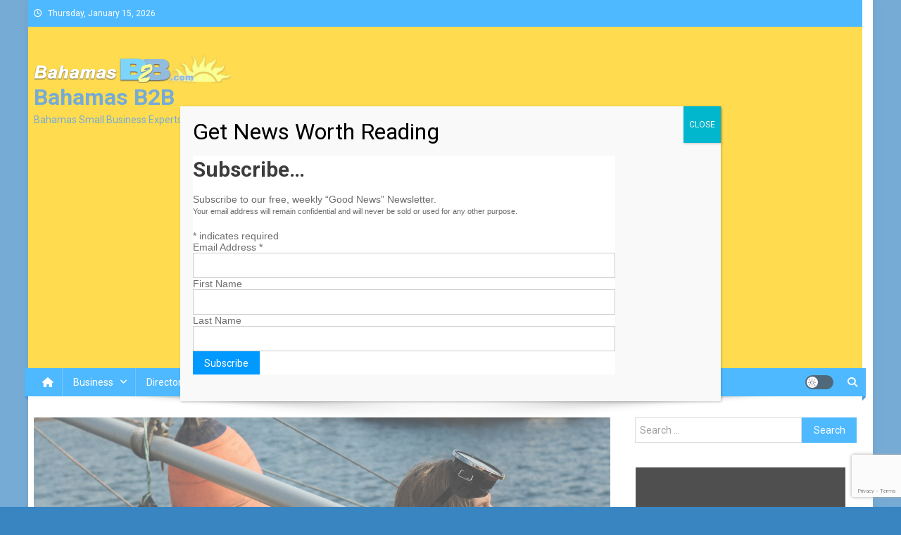

--- FILE ---
content_type: text/html; charset=UTF-8
request_url: https://www.bahamasb2b.com/bahamas/fashion/josh-olins-for-wsj-magazine-with-ida-heiner/
body_size: 16689
content:
<!doctype html>
<html lang="en-US">
<head>
<meta charset="UTF-8">
<meta name="viewport" content="width=device-width, initial-scale=1">
<link rel="profile" href="http://gmpg.org/xfn/11">

<title>Josh Olins for WSJ Magazine with Ida Heiner | Bahamas B2B</title>
<meta name='robots' content='max-image-preview:large' />
<link rel='dns-prefetch' href='//fonts.googleapis.com' />
<link rel="alternate" type="application/rss+xml" title="Bahamas B2B &raquo; Feed" href="https://www.bahamasb2b.com/feed/" />
<link rel="alternate" type="application/rss+xml" title="Bahamas B2B &raquo; Comments Feed" href="https://www.bahamasb2b.com/comments/feed/" />
<link rel="alternate" title="oEmbed (JSON)" type="application/json+oembed" href="https://www.bahamasb2b.com/wp-json/oembed/1.0/embed?url=https%3A%2F%2Fwww.bahamasb2b.com%2Fbahamas%2Ffashion%2Fjosh-olins-for-wsj-magazine-with-ida-heiner%2F" />
<link rel="alternate" title="oEmbed (XML)" type="text/xml+oembed" href="https://www.bahamasb2b.com/wp-json/oembed/1.0/embed?url=https%3A%2F%2Fwww.bahamasb2b.com%2Fbahamas%2Ffashion%2Fjosh-olins-for-wsj-magazine-with-ida-heiner%2F&#038;format=xml" />

<!-- SEO SIMPLE PACK 3.6.2 -->
<meta name="description" content="Photographer Josh Olins , Fashion Stylist Anastasia Barbieri , Hair Stylist Cim Mahony , Makeup Artist Sally Branka , Ca">
<link rel="canonical" href="https://www.bahamasb2b.com/bahamas/fashion/josh-olins-for-wsj-magazine-with-ida-heiner/">
<meta property="og:locale" content="en_US">
<meta property="og:type" content="article">
<meta property="og:image" content="https://www.bahamasb2b.com/wp-content/uploads/2023/03/0223_WSJ_Azores12.jpeg">
<meta property="og:title" content="Josh Olins for WSJ Magazine with Ida Heiner | Bahamas B2B">
<meta property="og:description" content="Photographer Josh Olins , Fashion Stylist Anastasia Barbieri , Hair Stylist Cim Mahony , Makeup Artist Sally Branka , Ca">
<meta property="og:url" content="https://www.bahamasb2b.com/bahamas/fashion/josh-olins-for-wsj-magazine-with-ida-heiner/">
<meta property="og:site_name" content="Bahamas B2B">
<meta name="twitter:card" content="summary">
<!-- / SEO SIMPLE PACK -->

<style id='wp-img-auto-sizes-contain-inline-css' type='text/css'>
img:is([sizes=auto i],[sizes^="auto," i]){contain-intrinsic-size:3000px 1500px}
/*# sourceURL=wp-img-auto-sizes-contain-inline-css */
</style>
<link rel='stylesheet' id='twb-open-sans-css' href='https://fonts.googleapis.com/css?family=Open+Sans%3A300%2C400%2C500%2C600%2C700%2C800&#038;display=swap&#038;ver=6.9' type='text/css' media='all' />
<link rel='stylesheet' id='twbbwg-global-css' href='https://www.bahamasb2b.com/wp-content/plugins/photo-gallery/booster/assets/css/global.css?ver=1.0.0' type='text/css' media='all' />
<link rel='stylesheet' id='dashicons-css' href='https://www.bahamasb2b.com/wp-includes/css/dashicons.min.css?ver=6.9' type='text/css' media='all' />
<link rel='stylesheet' id='post-views-counter-frontend-css' href='https://www.bahamasb2b.com/wp-content/plugins/post-views-counter/css/frontend.min.css?ver=1.5.9' type='text/css' media='all' />
<style id='wp-emoji-styles-inline-css' type='text/css'>

	img.wp-smiley, img.emoji {
		display: inline !important;
		border: none !important;
		box-shadow: none !important;
		height: 1em !important;
		width: 1em !important;
		margin: 0 0.07em !important;
		vertical-align: -0.1em !important;
		background: none !important;
		padding: 0 !important;
	}
/*# sourceURL=wp-emoji-styles-inline-css */
</style>
<style id='wp-block-library-inline-css' type='text/css'>
:root{--wp-block-synced-color:#7a00df;--wp-block-synced-color--rgb:122,0,223;--wp-bound-block-color:var(--wp-block-synced-color);--wp-editor-canvas-background:#ddd;--wp-admin-theme-color:#007cba;--wp-admin-theme-color--rgb:0,124,186;--wp-admin-theme-color-darker-10:#006ba1;--wp-admin-theme-color-darker-10--rgb:0,107,160.5;--wp-admin-theme-color-darker-20:#005a87;--wp-admin-theme-color-darker-20--rgb:0,90,135;--wp-admin-border-width-focus:2px}@media (min-resolution:192dpi){:root{--wp-admin-border-width-focus:1.5px}}.wp-element-button{cursor:pointer}:root .has-very-light-gray-background-color{background-color:#eee}:root .has-very-dark-gray-background-color{background-color:#313131}:root .has-very-light-gray-color{color:#eee}:root .has-very-dark-gray-color{color:#313131}:root .has-vivid-green-cyan-to-vivid-cyan-blue-gradient-background{background:linear-gradient(135deg,#00d084,#0693e3)}:root .has-purple-crush-gradient-background{background:linear-gradient(135deg,#34e2e4,#4721fb 50%,#ab1dfe)}:root .has-hazy-dawn-gradient-background{background:linear-gradient(135deg,#faaca8,#dad0ec)}:root .has-subdued-olive-gradient-background{background:linear-gradient(135deg,#fafae1,#67a671)}:root .has-atomic-cream-gradient-background{background:linear-gradient(135deg,#fdd79a,#004a59)}:root .has-nightshade-gradient-background{background:linear-gradient(135deg,#330968,#31cdcf)}:root .has-midnight-gradient-background{background:linear-gradient(135deg,#020381,#2874fc)}:root{--wp--preset--font-size--normal:16px;--wp--preset--font-size--huge:42px}.has-regular-font-size{font-size:1em}.has-larger-font-size{font-size:2.625em}.has-normal-font-size{font-size:var(--wp--preset--font-size--normal)}.has-huge-font-size{font-size:var(--wp--preset--font-size--huge)}.has-text-align-center{text-align:center}.has-text-align-left{text-align:left}.has-text-align-right{text-align:right}.has-fit-text{white-space:nowrap!important}#end-resizable-editor-section{display:none}.aligncenter{clear:both}.items-justified-left{justify-content:flex-start}.items-justified-center{justify-content:center}.items-justified-right{justify-content:flex-end}.items-justified-space-between{justify-content:space-between}.screen-reader-text{border:0;clip-path:inset(50%);height:1px;margin:-1px;overflow:hidden;padding:0;position:absolute;width:1px;word-wrap:normal!important}.screen-reader-text:focus{background-color:#ddd;clip-path:none;color:#444;display:block;font-size:1em;height:auto;left:5px;line-height:normal;padding:15px 23px 14px;text-decoration:none;top:5px;width:auto;z-index:100000}html :where(.has-border-color){border-style:solid}html :where([style*=border-top-color]){border-top-style:solid}html :where([style*=border-right-color]){border-right-style:solid}html :where([style*=border-bottom-color]){border-bottom-style:solid}html :where([style*=border-left-color]){border-left-style:solid}html :where([style*=border-width]){border-style:solid}html :where([style*=border-top-width]){border-top-style:solid}html :where([style*=border-right-width]){border-right-style:solid}html :where([style*=border-bottom-width]){border-bottom-style:solid}html :where([style*=border-left-width]){border-left-style:solid}html :where(img[class*=wp-image-]){height:auto;max-width:100%}:where(figure){margin:0 0 1em}html :where(.is-position-sticky){--wp-admin--admin-bar--position-offset:var(--wp-admin--admin-bar--height,0px)}@media screen and (max-width:600px){html :where(.is-position-sticky){--wp-admin--admin-bar--position-offset:0px}}

/*# sourceURL=wp-block-library-inline-css */
</style><style id='global-styles-inline-css' type='text/css'>
:root{--wp--preset--aspect-ratio--square: 1;--wp--preset--aspect-ratio--4-3: 4/3;--wp--preset--aspect-ratio--3-4: 3/4;--wp--preset--aspect-ratio--3-2: 3/2;--wp--preset--aspect-ratio--2-3: 2/3;--wp--preset--aspect-ratio--16-9: 16/9;--wp--preset--aspect-ratio--9-16: 9/16;--wp--preset--color--black: #000000;--wp--preset--color--cyan-bluish-gray: #abb8c3;--wp--preset--color--white: #ffffff;--wp--preset--color--pale-pink: #f78da7;--wp--preset--color--vivid-red: #cf2e2e;--wp--preset--color--luminous-vivid-orange: #ff6900;--wp--preset--color--luminous-vivid-amber: #fcb900;--wp--preset--color--light-green-cyan: #7bdcb5;--wp--preset--color--vivid-green-cyan: #00d084;--wp--preset--color--pale-cyan-blue: #8ed1fc;--wp--preset--color--vivid-cyan-blue: #0693e3;--wp--preset--color--vivid-purple: #9b51e0;--wp--preset--gradient--vivid-cyan-blue-to-vivid-purple: linear-gradient(135deg,rgb(6,147,227) 0%,rgb(155,81,224) 100%);--wp--preset--gradient--light-green-cyan-to-vivid-green-cyan: linear-gradient(135deg,rgb(122,220,180) 0%,rgb(0,208,130) 100%);--wp--preset--gradient--luminous-vivid-amber-to-luminous-vivid-orange: linear-gradient(135deg,rgb(252,185,0) 0%,rgb(255,105,0) 100%);--wp--preset--gradient--luminous-vivid-orange-to-vivid-red: linear-gradient(135deg,rgb(255,105,0) 0%,rgb(207,46,46) 100%);--wp--preset--gradient--very-light-gray-to-cyan-bluish-gray: linear-gradient(135deg,rgb(238,238,238) 0%,rgb(169,184,195) 100%);--wp--preset--gradient--cool-to-warm-spectrum: linear-gradient(135deg,rgb(74,234,220) 0%,rgb(151,120,209) 20%,rgb(207,42,186) 40%,rgb(238,44,130) 60%,rgb(251,105,98) 80%,rgb(254,248,76) 100%);--wp--preset--gradient--blush-light-purple: linear-gradient(135deg,rgb(255,206,236) 0%,rgb(152,150,240) 100%);--wp--preset--gradient--blush-bordeaux: linear-gradient(135deg,rgb(254,205,165) 0%,rgb(254,45,45) 50%,rgb(107,0,62) 100%);--wp--preset--gradient--luminous-dusk: linear-gradient(135deg,rgb(255,203,112) 0%,rgb(199,81,192) 50%,rgb(65,88,208) 100%);--wp--preset--gradient--pale-ocean: linear-gradient(135deg,rgb(255,245,203) 0%,rgb(182,227,212) 50%,rgb(51,167,181) 100%);--wp--preset--gradient--electric-grass: linear-gradient(135deg,rgb(202,248,128) 0%,rgb(113,206,126) 100%);--wp--preset--gradient--midnight: linear-gradient(135deg,rgb(2,3,129) 0%,rgb(40,116,252) 100%);--wp--preset--font-size--small: 13px;--wp--preset--font-size--medium: 20px;--wp--preset--font-size--large: 36px;--wp--preset--font-size--x-large: 42px;--wp--preset--spacing--20: 0.44rem;--wp--preset--spacing--30: 0.67rem;--wp--preset--spacing--40: 1rem;--wp--preset--spacing--50: 1.5rem;--wp--preset--spacing--60: 2.25rem;--wp--preset--spacing--70: 3.38rem;--wp--preset--spacing--80: 5.06rem;--wp--preset--shadow--natural: 6px 6px 9px rgba(0, 0, 0, 0.2);--wp--preset--shadow--deep: 12px 12px 50px rgba(0, 0, 0, 0.4);--wp--preset--shadow--sharp: 6px 6px 0px rgba(0, 0, 0, 0.2);--wp--preset--shadow--outlined: 6px 6px 0px -3px rgb(255, 255, 255), 6px 6px rgb(0, 0, 0);--wp--preset--shadow--crisp: 6px 6px 0px rgb(0, 0, 0);}:where(.is-layout-flex){gap: 0.5em;}:where(.is-layout-grid){gap: 0.5em;}body .is-layout-flex{display: flex;}.is-layout-flex{flex-wrap: wrap;align-items: center;}.is-layout-flex > :is(*, div){margin: 0;}body .is-layout-grid{display: grid;}.is-layout-grid > :is(*, div){margin: 0;}:where(.wp-block-columns.is-layout-flex){gap: 2em;}:where(.wp-block-columns.is-layout-grid){gap: 2em;}:where(.wp-block-post-template.is-layout-flex){gap: 1.25em;}:where(.wp-block-post-template.is-layout-grid){gap: 1.25em;}.has-black-color{color: var(--wp--preset--color--black) !important;}.has-cyan-bluish-gray-color{color: var(--wp--preset--color--cyan-bluish-gray) !important;}.has-white-color{color: var(--wp--preset--color--white) !important;}.has-pale-pink-color{color: var(--wp--preset--color--pale-pink) !important;}.has-vivid-red-color{color: var(--wp--preset--color--vivid-red) !important;}.has-luminous-vivid-orange-color{color: var(--wp--preset--color--luminous-vivid-orange) !important;}.has-luminous-vivid-amber-color{color: var(--wp--preset--color--luminous-vivid-amber) !important;}.has-light-green-cyan-color{color: var(--wp--preset--color--light-green-cyan) !important;}.has-vivid-green-cyan-color{color: var(--wp--preset--color--vivid-green-cyan) !important;}.has-pale-cyan-blue-color{color: var(--wp--preset--color--pale-cyan-blue) !important;}.has-vivid-cyan-blue-color{color: var(--wp--preset--color--vivid-cyan-blue) !important;}.has-vivid-purple-color{color: var(--wp--preset--color--vivid-purple) !important;}.has-black-background-color{background-color: var(--wp--preset--color--black) !important;}.has-cyan-bluish-gray-background-color{background-color: var(--wp--preset--color--cyan-bluish-gray) !important;}.has-white-background-color{background-color: var(--wp--preset--color--white) !important;}.has-pale-pink-background-color{background-color: var(--wp--preset--color--pale-pink) !important;}.has-vivid-red-background-color{background-color: var(--wp--preset--color--vivid-red) !important;}.has-luminous-vivid-orange-background-color{background-color: var(--wp--preset--color--luminous-vivid-orange) !important;}.has-luminous-vivid-amber-background-color{background-color: var(--wp--preset--color--luminous-vivid-amber) !important;}.has-light-green-cyan-background-color{background-color: var(--wp--preset--color--light-green-cyan) !important;}.has-vivid-green-cyan-background-color{background-color: var(--wp--preset--color--vivid-green-cyan) !important;}.has-pale-cyan-blue-background-color{background-color: var(--wp--preset--color--pale-cyan-blue) !important;}.has-vivid-cyan-blue-background-color{background-color: var(--wp--preset--color--vivid-cyan-blue) !important;}.has-vivid-purple-background-color{background-color: var(--wp--preset--color--vivid-purple) !important;}.has-black-border-color{border-color: var(--wp--preset--color--black) !important;}.has-cyan-bluish-gray-border-color{border-color: var(--wp--preset--color--cyan-bluish-gray) !important;}.has-white-border-color{border-color: var(--wp--preset--color--white) !important;}.has-pale-pink-border-color{border-color: var(--wp--preset--color--pale-pink) !important;}.has-vivid-red-border-color{border-color: var(--wp--preset--color--vivid-red) !important;}.has-luminous-vivid-orange-border-color{border-color: var(--wp--preset--color--luminous-vivid-orange) !important;}.has-luminous-vivid-amber-border-color{border-color: var(--wp--preset--color--luminous-vivid-amber) !important;}.has-light-green-cyan-border-color{border-color: var(--wp--preset--color--light-green-cyan) !important;}.has-vivid-green-cyan-border-color{border-color: var(--wp--preset--color--vivid-green-cyan) !important;}.has-pale-cyan-blue-border-color{border-color: var(--wp--preset--color--pale-cyan-blue) !important;}.has-vivid-cyan-blue-border-color{border-color: var(--wp--preset--color--vivid-cyan-blue) !important;}.has-vivid-purple-border-color{border-color: var(--wp--preset--color--vivid-purple) !important;}.has-vivid-cyan-blue-to-vivid-purple-gradient-background{background: var(--wp--preset--gradient--vivid-cyan-blue-to-vivid-purple) !important;}.has-light-green-cyan-to-vivid-green-cyan-gradient-background{background: var(--wp--preset--gradient--light-green-cyan-to-vivid-green-cyan) !important;}.has-luminous-vivid-amber-to-luminous-vivid-orange-gradient-background{background: var(--wp--preset--gradient--luminous-vivid-amber-to-luminous-vivid-orange) !important;}.has-luminous-vivid-orange-to-vivid-red-gradient-background{background: var(--wp--preset--gradient--luminous-vivid-orange-to-vivid-red) !important;}.has-very-light-gray-to-cyan-bluish-gray-gradient-background{background: var(--wp--preset--gradient--very-light-gray-to-cyan-bluish-gray) !important;}.has-cool-to-warm-spectrum-gradient-background{background: var(--wp--preset--gradient--cool-to-warm-spectrum) !important;}.has-blush-light-purple-gradient-background{background: var(--wp--preset--gradient--blush-light-purple) !important;}.has-blush-bordeaux-gradient-background{background: var(--wp--preset--gradient--blush-bordeaux) !important;}.has-luminous-dusk-gradient-background{background: var(--wp--preset--gradient--luminous-dusk) !important;}.has-pale-ocean-gradient-background{background: var(--wp--preset--gradient--pale-ocean) !important;}.has-electric-grass-gradient-background{background: var(--wp--preset--gradient--electric-grass) !important;}.has-midnight-gradient-background{background: var(--wp--preset--gradient--midnight) !important;}.has-small-font-size{font-size: var(--wp--preset--font-size--small) !important;}.has-medium-font-size{font-size: var(--wp--preset--font-size--medium) !important;}.has-large-font-size{font-size: var(--wp--preset--font-size--large) !important;}.has-x-large-font-size{font-size: var(--wp--preset--font-size--x-large) !important;}
/*# sourceURL=global-styles-inline-css */
</style>

<style id='classic-theme-styles-inline-css' type='text/css'>
/*! This file is auto-generated */
.wp-block-button__link{color:#fff;background-color:#32373c;border-radius:9999px;box-shadow:none;text-decoration:none;padding:calc(.667em + 2px) calc(1.333em + 2px);font-size:1.125em}.wp-block-file__button{background:#32373c;color:#fff;text-decoration:none}
/*# sourceURL=/wp-includes/css/classic-themes.min.css */
</style>
<link rel='stylesheet' id='wp-components-css' href='https://www.bahamasb2b.com/wp-includes/css/dist/components/style.min.css?ver=6.9' type='text/css' media='all' />
<link rel='stylesheet' id='wp-preferences-css' href='https://www.bahamasb2b.com/wp-includes/css/dist/preferences/style.min.css?ver=6.9' type='text/css' media='all' />
<link rel='stylesheet' id='wp-block-editor-css' href='https://www.bahamasb2b.com/wp-includes/css/dist/block-editor/style.min.css?ver=6.9' type='text/css' media='all' />
<link rel='stylesheet' id='popup-maker-block-library-style-css' href='https://www.bahamasb2b.com/wp-content/plugins/popup-maker/dist/packages/block-library-style.css?ver=dbea705cfafe089d65f1' type='text/css' media='all' />
<link rel='stylesheet' id='contact-form-7-css' href='https://www.bahamasb2b.com/wp-content/plugins/contact-form-7/includes/css/styles.css?ver=6.1.4' type='text/css' media='all' />
<link rel='stylesheet' id='bwg_fonts-css' href='https://www.bahamasb2b.com/wp-content/plugins/photo-gallery/css/bwg-fonts/fonts.css?ver=0.0.1' type='text/css' media='all' />
<link rel='stylesheet' id='sumoselect-css' href='https://www.bahamasb2b.com/wp-content/plugins/photo-gallery/css/sumoselect.min.css?ver=3.4.6' type='text/css' media='all' />
<link rel='stylesheet' id='mCustomScrollbar-css' href='https://www.bahamasb2b.com/wp-content/plugins/photo-gallery/css/jquery.mCustomScrollbar.min.css?ver=3.1.5' type='text/css' media='all' />
<link rel='stylesheet' id='bwg_googlefonts-css' href='https://fonts.googleapis.com/css?family=Ubuntu&#038;subset=greek,latin,greek-ext,vietnamese,cyrillic-ext,latin-ext,cyrillic' type='text/css' media='all' />
<link rel='stylesheet' id='bwg_frontend-css' href='https://www.bahamasb2b.com/wp-content/plugins/photo-gallery/css/styles.min.css?ver=1.8.35' type='text/css' media='all' />
<link rel='stylesheet' id='responsive-lightbox-swipebox-css' href='https://www.bahamasb2b.com/wp-content/plugins/responsive-lightbox/assets/swipebox/swipebox.min.css?ver=1.5.2' type='text/css' media='all' />
<link rel='stylesheet' id='news-portal-fonts-css' href='https://fonts.googleapis.com/css?family=Roboto+Condensed%3A300italic%2C400italic%2C700italic%2C400%2C300%2C700%7CRoboto%3A300%2C400%2C400i%2C500%2C700%7CTitillium+Web%3A400%2C600%2C700%2C300&#038;subset=latin%2Clatin-ext' type='text/css' media='all' />
<link rel='stylesheet' id='news-portal-font-awesome-css' href='https://www.bahamasb2b.com/wp-content/themes/news-portal/assets/library/font-awesome/css/all.min.css?ver=6.5.1' type='text/css' media='all' />
<link rel='stylesheet' id='lightslider-style-css' href='https://www.bahamasb2b.com/wp-content/themes/news-portal/assets/library/lightslider/css/lightslider.min.css?ver=1.1.6' type='text/css' media='all' />
<link rel='stylesheet' id='news-portal-style-css' href='https://www.bahamasb2b.com/wp-content/themes/news-portal/style.css?ver=1.5.9' type='text/css' media='all' />
<link rel='stylesheet' id='news-portal-dark-style-css' href='https://www.bahamasb2b.com/wp-content/themes/news-portal/assets/css/np-dark.css?ver=1.5.9' type='text/css' media='all' />
<link rel='stylesheet' id='news-portal-preloader-style-css' href='https://www.bahamasb2b.com/wp-content/themes/news-portal/assets/css/np-preloader.css?ver=1.5.9' type='text/css' media='all' />
<link rel='stylesheet' id='news-portal-responsive-style-css' href='https://www.bahamasb2b.com/wp-content/themes/news-portal/assets/css/np-responsive.css?ver=1.5.9' type='text/css' media='all' />
<link rel='stylesheet' id='wpbdp-widgets-css' href='https://www.bahamasb2b.com/wp-content/plugins/business-directory-plugin/assets/css/widgets.min.css?ver=6.4.20' type='text/css' media='all' />
<link rel='stylesheet' id='upw_theme_standard-css' href='https://www.bahamasb2b.com/wp-content/plugins/ultimate-posts-widget/css/upw-theme-standard.min.css?ver=6.9' type='text/css' media='all' />
<link rel='stylesheet' id='popup-maker-site-css' href='//www.bahamasb2b.com/wp-content/uploads/06faa213bcc36f568e3885aa39a915bc.css?generated=1748692100&#038;ver=1.21.5' type='text/css' media='all' />
<script type="text/javascript" src="https://www.bahamasb2b.com/wp-includes/js/jquery/jquery.min.js?ver=3.7.1" id="jquery-core-js"></script>
<script type="text/javascript" src="https://www.bahamasb2b.com/wp-includes/js/jquery/jquery-migrate.min.js?ver=3.4.1" id="jquery-migrate-js"></script>
<script type="text/javascript" src="https://www.bahamasb2b.com/wp-content/plugins/photo-gallery/booster/assets/js/circle-progress.js?ver=1.2.2" id="twbbwg-circle-js"></script>
<script type="text/javascript" id="twbbwg-global-js-extra">
/* <![CDATA[ */
var twb = {"nonce":"4d62d1d69c","ajax_url":"https://www.bahamasb2b.com/wp-admin/admin-ajax.php","plugin_url":"https://www.bahamasb2b.com/wp-content/plugins/photo-gallery/booster","href":"https://www.bahamasb2b.com/wp-admin/admin.php?page=twbbwg_photo-gallery"};
var twb = {"nonce":"4d62d1d69c","ajax_url":"https://www.bahamasb2b.com/wp-admin/admin-ajax.php","plugin_url":"https://www.bahamasb2b.com/wp-content/plugins/photo-gallery/booster","href":"https://www.bahamasb2b.com/wp-admin/admin.php?page=twbbwg_photo-gallery"};
//# sourceURL=twbbwg-global-js-extra
/* ]]> */
</script>
<script type="text/javascript" src="https://www.bahamasb2b.com/wp-content/plugins/photo-gallery/booster/assets/js/global.js?ver=1.0.0" id="twbbwg-global-js"></script>
<script type="text/javascript" src="https://www.bahamasb2b.com/wp-content/plugins/photo-gallery/js/jquery.sumoselect.min.js?ver=3.4.6" id="sumoselect-js"></script>
<script type="text/javascript" src="https://www.bahamasb2b.com/wp-content/plugins/photo-gallery/js/tocca.min.js?ver=2.0.9" id="bwg_mobile-js"></script>
<script type="text/javascript" src="https://www.bahamasb2b.com/wp-content/plugins/photo-gallery/js/jquery.mCustomScrollbar.concat.min.js?ver=3.1.5" id="mCustomScrollbar-js"></script>
<script type="text/javascript" src="https://www.bahamasb2b.com/wp-content/plugins/photo-gallery/js/jquery.fullscreen.min.js?ver=0.6.0" id="jquery-fullscreen-js"></script>
<script type="text/javascript" id="bwg_frontend-js-extra">
/* <![CDATA[ */
var bwg_objectsL10n = {"bwg_field_required":"field is required.","bwg_mail_validation":"This is not a valid email address.","bwg_search_result":"There are no images matching your search.","bwg_select_tag":"Select Tag","bwg_order_by":"Order By","bwg_search":"Search","bwg_show_ecommerce":"Show Ecommerce","bwg_hide_ecommerce":"Hide Ecommerce","bwg_show_comments":"Show Comments","bwg_hide_comments":"Hide Comments","bwg_restore":"Restore","bwg_maximize":"Maximize","bwg_fullscreen":"Fullscreen","bwg_exit_fullscreen":"Exit Fullscreen","bwg_search_tag":"SEARCH...","bwg_tag_no_match":"No tags found","bwg_all_tags_selected":"All tags selected","bwg_tags_selected":"tags selected","play":"Play","pause":"Pause","is_pro":"","bwg_play":"Play","bwg_pause":"Pause","bwg_hide_info":"Hide info","bwg_show_info":"Show info","bwg_hide_rating":"Hide rating","bwg_show_rating":"Show rating","ok":"Ok","cancel":"Cancel","select_all":"Select all","lazy_load":"0","lazy_loader":"https://www.bahamasb2b.com/wp-content/plugins/photo-gallery/images/ajax_loader.png","front_ajax":"0","bwg_tag_see_all":"see all tags","bwg_tag_see_less":"see less tags"};
//# sourceURL=bwg_frontend-js-extra
/* ]]> */
</script>
<script type="text/javascript" src="https://www.bahamasb2b.com/wp-content/plugins/photo-gallery/js/scripts.min.js?ver=1.8.35" id="bwg_frontend-js"></script>
<script type="text/javascript" src="https://www.bahamasb2b.com/wp-content/plugins/responsive-lightbox/assets/swipebox/jquery.swipebox.min.js?ver=1.5.2" id="responsive-lightbox-swipebox-js"></script>
<script type="text/javascript" src="https://www.bahamasb2b.com/wp-includes/js/underscore.min.js?ver=1.13.7" id="underscore-js"></script>
<script type="text/javascript" src="https://www.bahamasb2b.com/wp-content/plugins/responsive-lightbox/assets/infinitescroll/infinite-scroll.pkgd.min.js?ver=4.0.1" id="responsive-lightbox-infinite-scroll-js"></script>
<script type="text/javascript" id="responsive-lightbox-js-before">
/* <![CDATA[ */
var rlArgs = {"script":"swipebox","selector":"lightbox","customEvents":"","activeGalleries":true,"animation":true,"hideCloseButtonOnMobile":false,"removeBarsOnMobile":false,"hideBars":true,"hideBarsDelay":5000,"videoMaxWidth":1080,"useSVG":true,"loopAtEnd":false,"woocommerce_gallery":false,"ajaxurl":"https:\/\/www.bahamasb2b.com\/wp-admin\/admin-ajax.php","nonce":"d92399840d","preview":false,"postId":72946,"scriptExtension":false};

//# sourceURL=responsive-lightbox-js-before
/* ]]> */
</script>
<script type="text/javascript" src="https://www.bahamasb2b.com/wp-content/plugins/responsive-lightbox/js/front.js?ver=2.5.4" id="responsive-lightbox-js"></script>
<link rel="https://api.w.org/" href="https://www.bahamasb2b.com/wp-json/" /><link rel="alternate" title="JSON" type="application/json" href="https://www.bahamasb2b.com/wp-json/wp/v2/posts/72946" /><link rel="EditURI" type="application/rsd+xml" title="RSD" href="https://www.bahamasb2b.com/xmlrpc.php?rsd" />
<meta name="generator" content="WordPress 6.9" />
<link rel='shortlink' href='https://www.bahamasb2b.com/?p=72946' />
<style>/* CSS added by WP Meta and Date Remover*/.entry-meta {display:none !important;} .home .entry-meta { display: none; } .entry-footer {display:none !important;} .home .entry-footer { display: none; }</style><style type="text/css" id="custom-background-css">
body.custom-background { background-color: #3885c2; }
</style>
	<link rel="icon" href="https://www.bahamasb2b.com/wp-content/uploads/2021/01/cropped-fb-logo-32x32.jpg" sizes="32x32" />
<link rel="icon" href="https://www.bahamasb2b.com/wp-content/uploads/2021/01/cropped-fb-logo-192x192.jpg" sizes="192x192" />
<link rel="apple-touch-icon" href="https://www.bahamasb2b.com/wp-content/uploads/2021/01/cropped-fb-logo-180x180.jpg" />
<meta name="msapplication-TileImage" content="https://www.bahamasb2b.com/wp-content/uploads/2021/01/cropped-fb-logo-270x270.jpg" />
		<style type="text/css" id="wp-custom-css">
			.np-logo-section-wrapper {
	background-color: #ffcc00;
}
h2.entry-title {
	background-color: #0099ff;
	padding: 3px 5px 3px 10px;
}
h2.entry-title a {
	font-family: verdana, helvetica,sans-serif;
	color: #ffffff !important;
}
.entry-meta .posted-on, .entry-date, .np-post-meta { display: none;}
/* body.single .np-article-thumb {display: none;}
 * */
h1.page-title { font-size: 24px !important; }
.wpbdp-field-association-title a {font-size: 24px;}
#insert-media-button, #uspcontent-tmce, #uspcontent-html, .wp-media-buttons, .su-generator-button {background-color:#0099ff;color:#999999;}
.lcp_catlist li a {font-size: 18px;line-height:20px;}
.lcp_thumbnail { margin-bottom: 15px;}
.wp-caption {border:1px #fff solid;background: inherit;text-align:left;}
img {
	border-width: 0 !important;
}
		</style>
		<!--News Portal CSS -->
<style type="text/css">
.category-button.np-cat-14 a{background:#00a9e0}.category-button.np-cat-14 a:hover{background:#0077ae}.np-block-title .np-cat-14{color:#00a9e0}.category-button.np-cat-15 a{background:#00a9e0}.category-button.np-cat-15 a:hover{background:#0077ae}.np-block-title .np-cat-15{color:#00a9e0}.category-button.np-cat-19 a{background:#00a9e0}.category-button.np-cat-19 a:hover{background:#0077ae}.np-block-title .np-cat-19{color:#00a9e0}.category-button.np-cat-11 a{background:#00a9e0}.category-button.np-cat-11 a:hover{background:#0077ae}.np-block-title .np-cat-11{color:#00a9e0}.category-button.np-cat-38 a{background:#00a9e0}.category-button.np-cat-38 a:hover{background:#0077ae}.np-block-title .np-cat-38{color:#00a9e0}.category-button.np-cat-18 a{background:#00a9e0}.category-button.np-cat-18 a:hover{background:#0077ae}.np-block-title .np-cat-18{color:#00a9e0}.category-button.np-cat-957 a{background:#00a9e0}.category-button.np-cat-957 a:hover{background:#0077ae}.np-block-title .np-cat-957{color:#00a9e0}.category-button.np-cat-25 a{background:#00a9e0}.category-button.np-cat-25 a:hover{background:#0077ae}.np-block-title .np-cat-25{color:#00a9e0}.category-button.np-cat-6 a{background:#00a9e0}.category-button.np-cat-6 a:hover{background:#0077ae}.np-block-title .np-cat-6{color:#00a9e0}.category-button.np-cat-33 a{background:#00a9e0}.category-button.np-cat-33 a:hover{background:#0077ae}.np-block-title .np-cat-33{color:#00a9e0}.category-button.np-cat-1028 a{background:#00a9e0}.category-button.np-cat-1028 a:hover{background:#0077ae}.np-block-title .np-cat-1028{color:#00a9e0}.category-button.np-cat-3 a{background:#00a9e0}.category-button.np-cat-3 a:hover{background:#0077ae}.np-block-title .np-cat-3{color:#00a9e0}.category-button.np-cat-1030 a{background:#00a9e0}.category-button.np-cat-1030 a:hover{background:#0077ae}.np-block-title .np-cat-1030{color:#00a9e0}.category-button.np-cat-24 a{background:#00a9e0}.category-button.np-cat-24 a:hover{background:#0077ae}.np-block-title .np-cat-24{color:#00a9e0}.category-button.np-cat-1027 a{background:#00a9e0}.category-button.np-cat-1027 a:hover{background:#0077ae}.np-block-title .np-cat-1027{color:#00a9e0}.category-button.np-cat-165 a{background:#00a9e0}.category-button.np-cat-165 a:hover{background:#0077ae}.np-block-title .np-cat-165{color:#00a9e0}.category-button.np-cat-60 a{background:#00a9e0}.category-button.np-cat-60 a:hover{background:#0077ae}.np-block-title .np-cat-60{color:#00a9e0}.category-button.np-cat-30 a{background:#00a9e0}.category-button.np-cat-30 a:hover{background:#0077ae}.np-block-title .np-cat-30{color:#00a9e0}.category-button.np-cat-36 a{background:#00a9e0}.category-button.np-cat-36 a:hover{background:#0077ae}.np-block-title .np-cat-36{color:#00a9e0}.category-button.np-cat-991 a{background:#00a9e0}.category-button.np-cat-991 a:hover{background:#0077ae}.np-block-title .np-cat-991{color:#00a9e0}.category-button.np-cat-409 a{background:#00a9e0}.category-button.np-cat-409 a:hover{background:#0077ae}.np-block-title .np-cat-409{color:#00a9e0}.category-button.np-cat-21 a{background:#00a9e0}.category-button.np-cat-21 a:hover{background:#0077ae}.np-block-title .np-cat-21{color:#00a9e0}.category-button.np-cat-37 a{background:#00a9e0}.category-button.np-cat-37 a:hover{background:#0077ae}.np-block-title .np-cat-37{color:#00a9e0}.category-button.np-cat-40 a{background:#00a9e0}.category-button.np-cat-40 a:hover{background:#0077ae}.np-block-title .np-cat-40{color:#00a9e0}.category-button.np-cat-1015 a{background:#00a9e0}.category-button.np-cat-1015 a:hover{background:#0077ae}.np-block-title .np-cat-1015{color:#00a9e0}.category-button.np-cat-27 a{background:#00a9e0}.category-button.np-cat-27 a:hover{background:#0077ae}.np-block-title .np-cat-27{color:#00a9e0}.category-button.np-cat-26 a{background:#00a9e0}.category-button.np-cat-26 a:hover{background:#0077ae}.np-block-title .np-cat-26{color:#00a9e0}.category-button.np-cat-9 a{background:#00a9e0}.category-button.np-cat-9 a:hover{background:#0077ae}.np-block-title .np-cat-9{color:#00a9e0}.category-button.np-cat-1000 a{background:#00a9e0}.category-button.np-cat-1000 a:hover{background:#0077ae}.np-block-title .np-cat-1000{color:#00a9e0}.category-button.np-cat-989 a{background:#00a9e0}.category-button.np-cat-989 a:hover{background:#0077ae}.np-block-title .np-cat-989{color:#00a9e0}.category-button.np-cat-57 a{background:#00a9e0}.category-button.np-cat-57 a:hover{background:#0077ae}.np-block-title .np-cat-57{color:#00a9e0}.category-button.np-cat-13 a{background:#00a9e0}.category-button.np-cat-13 a:hover{background:#0077ae}.np-block-title .np-cat-13{color:#00a9e0}.category-button.np-cat-29 a{background:#00a9e0}.category-button.np-cat-29 a:hover{background:#0077ae}.np-block-title .np-cat-29{color:#00a9e0}.category-button.np-cat-938 a{background:#00a9e0}.category-button.np-cat-938 a:hover{background:#0077ae}.np-block-title .np-cat-938{color:#00a9e0}.category-button.np-cat-1029 a{background:#00a9e0}.category-button.np-cat-1029 a:hover{background:#0077ae}.np-block-title .np-cat-1029{color:#00a9e0}.category-button.np-cat-266 a{background:#00a9e0}.category-button.np-cat-266 a:hover{background:#0077ae}.np-block-title .np-cat-266{color:#00a9e0}.category-button.np-cat-84 a{background:#00a9e0}.category-button.np-cat-84 a:hover{background:#0077ae}.np-block-title .np-cat-84{color:#00a9e0}.category-button.np-cat-20 a{background:#00a9e0}.category-button.np-cat-20 a:hover{background:#0077ae}.np-block-title .np-cat-20{color:#00a9e0}.category-button.np-cat-1026 a{background:#00a9e0}.category-button.np-cat-1026 a:hover{background:#0077ae}.np-block-title .np-cat-1026{color:#00a9e0}.category-button.np-cat-32 a{background:#00a9e0}.category-button.np-cat-32 a:hover{background:#0077ae}.np-block-title .np-cat-32{color:#00a9e0}.category-button.np-cat-39 a{background:#00a9e0}.category-button.np-cat-39 a:hover{background:#0077ae}.np-block-title .np-cat-39{color:#00a9e0}.category-button.np-cat-41 a{background:#00a9e0}.category-button.np-cat-41 a:hover{background:#0077ae}.np-block-title .np-cat-41{color:#00a9e0}.category-button.np-cat-58 a{background:#00a9e0}.category-button.np-cat-58 a:hover{background:#0077ae}.np-block-title .np-cat-58{color:#00a9e0}.category-button.np-cat-4 a{background:#00a9e0}.category-button.np-cat-4 a:hover{background:#0077ae}.np-block-title .np-cat-4{color:#00a9e0}.category-button.np-cat-1 a{background:#00a9e0}.category-button.np-cat-1 a:hover{background:#0077ae}.np-block-title .np-cat-1{color:#00a9e0}.category-button.np-cat-22 a{background:#00a9e0}.category-button.np-cat-22 a:hover{background:#0077ae}.np-block-title .np-cat-22{color:#00a9e0}.navigation .nav-links a,.bttn,button,input[type='button'],input[type='reset'],input[type='submit'],.navigation .nav-links a:hover,.bttn:hover,button,input[type='button']:hover,input[type='reset']:hover,input[type='submit']:hover,.widget_search .search-submit,.edit-link .post-edit-link,.reply .comment-reply-link,.np-top-header-wrap,.np-header-menu-wrapper,#site-navigation ul.sub-menu,#site-navigation ul.children,.np-header-menu-wrapper::before,.np-header-menu-wrapper::after,.np-header-search-wrapper .search-form-main .search-submit,.news_portal_slider .lSAction > a:hover,.news_portal_default_tabbed ul.widget-tabs li,.np-full-width-title-nav-wrap .carousel-nav-action .carousel-controls:hover,.news_portal_social_media .social-link a,.np-archive-more .np-button:hover,.error404 .page-title,#np-scrollup,.news_portal_featured_slider .slider-posts .lSAction > a:hover,div.wpforms-container-full .wpforms-form input[type='submit'],div.wpforms-container-full .wpforms-form button[type='submit'],div.wpforms-container-full .wpforms-form .wpforms-page-button,div.wpforms-container-full .wpforms-form input[type='submit']:hover,div.wpforms-container-full .wpforms-form button[type='submit']:hover,div.wpforms-container-full .wpforms-form .wpforms-page-button:hover,.widget.widget_tag_cloud a:hover{background:#0099ff}
.home .np-home-icon a,.np-home-icon a:hover,#site-navigation ul li:hover > a,#site-navigation ul li.current-menu-item > a,#site-navigation ul li.current_page_item > a,#site-navigation ul li.current-menu-ancestor > a,#site-navigation ul li.focus > a,.news_portal_default_tabbed ul.widget-tabs li.ui-tabs-active,.news_portal_default_tabbed ul.widget-tabs li:hover,.menu-toggle:hover,.menu-toggle:focus{background:#0067cd}
.np-header-menu-block-wrap::before,.np-header-menu-block-wrap::after{border-right-color:#0067cd}
a,a:hover,a:focus,a:active,.widget a:hover,.widget a:hover::before,.widget li:hover::before,.entry-footer a:hover,.comment-author .fn .url:hover,#cancel-comment-reply-link,#cancel-comment-reply-link:before,.logged-in-as a,.np-slide-content-wrap .post-title a:hover,#top-footer .widget a:hover,#top-footer .widget a:hover:before,#top-footer .widget li:hover:before,.news_portal_featured_posts .np-single-post .np-post-content .np-post-title a:hover,.news_portal_fullwidth_posts .np-single-post .np-post-title a:hover,.news_portal_block_posts .layout3 .np-primary-block-wrap .np-single-post .np-post-title a:hover,.news_portal_featured_posts .layout2 .np-single-post-wrap .np-post-content .np-post-title a:hover,.np-block-title,.widget-title,.page-header .page-title,.np-related-title,.np-post-meta span:hover,.np-post-meta span a:hover,.news_portal_featured_posts .layout2 .np-single-post-wrap .np-post-content .np-post-meta span:hover,.news_portal_featured_posts .layout2 .np-single-post-wrap .np-post-content .np-post-meta span a:hover,.np-post-title.small-size a:hover,#footer-navigation ul li a:hover,.entry-title a:hover,.entry-meta span a:hover,.entry-meta span:hover,.np-post-meta span:hover,.np-post-meta span a:hover,.news_portal_featured_posts .np-single-post-wrap .np-post-content .np-post-meta span:hover,.news_portal_featured_posts .np-single-post-wrap .np-post-content .np-post-meta span a:hover,.news_portal_featured_slider .featured-posts .np-single-post .np-post-content .np-post-title a:hover{color:#0099ff}
.site-mode--dark .news_portal_featured_posts .np-single-post-wrap .np-post-content .np-post-title a:hover,.site-mode--dark .np-post-title.large-size a:hover,.site-mode--dark .np-post-title.small-size a:hover,.site-mode--dark .news-ticker-title>a:hover,.site-mode--dark .np-archive-post-content-wrapper .entry-title a:hover,.site-mode--dark h1.entry-title:hover,.site-mode--dark .news_portal_block_posts .layout4 .np-post-title a:hover{color:#0099ff}
.navigation .nav-links a,.bttn,button,input[type='button'],input[type='reset'],input[type='submit'],.widget_search .search-submit,.np-archive-more .np-button:hover,.widget.widget_tag_cloud a:hover{border-color:#0099ff}
.comment-list .comment-body,.np-header-search-wrapper .search-form-main{border-top-color:#0099ff}
.np-header-search-wrapper .search-form-main:before{border-bottom-color:#0099ff}
@media (max-width:768px){#site-navigation,.main-small-navigation li.current-menu-item > .sub-toggle i{background:#0099ff !important}}
.news-portal-wave .np-rect,.news-portal-three-bounce .np-child,.news-portal-folding-cube .np-cube:before{background-color:#0099ff}
.site-title a,.site-description{color:#3885c2}
</style><script async src="https://pagead2.googlesyndication.com/pagead/js/adsbygoogle.js?client=ca-pub-4135925944297510"
     crossorigin="anonymous"></script>
</head>

<body class="wp-singular post-template-default single single-post postid-72946 single-format-standard custom-background wp-custom-logo wp-theme-news-portal group-blog right-sidebar boxed_layout site-mode--light wpbdp-with-button-styles">


<div id="page" class="site">

	<a class="skip-link screen-reader-text" href="#content">Skip to content</a>

	<div class="np-top-header-wrap"><div class="mt-container">		<div class="np-top-left-section-wrapper">
			<div class="date-section">Thursday, January 15, 2026</div>
					</div><!-- .np-top-left-section-wrapper -->
		<div class="np-top-right-section-wrapper">
					</div><!-- .np-top-right-section-wrapper -->
</div><!-- .mt-container --></div><!-- .np-top-header-wrap --><header id="masthead" class="site-header" role="banner"><div class="np-logo-section-wrapper"><div class="mt-container">		<div class="site-branding">

			<a href="https://www.bahamasb2b.com/" class="custom-logo-link" rel="home"><img width="280" height="40" src="https://www.bahamasb2b.com/wp-content/uploads/2020/07/logo.png" class="custom-logo" alt="Bahamas B2B" decoding="async" /></a>
							<p class="site-title"><a href="https://www.bahamasb2b.com/" rel="home">Bahamas B2B</a></p>
							<p class="site-description">Bahamas Small Business Experts</p>
						
		</div><!-- .site-branding -->
		<div class="np-header-ads-area">
					</div><!-- .np-header-ads-area -->
</div><!-- .mt-container --></div><!-- .np-logo-section-wrapper -->		<div id="np-menu-wrap" class="np-header-menu-wrapper">
			<div class="np-header-menu-block-wrap">
				<div class="mt-container">
												<div class="np-home-icon">
								<a href="https://www.bahamasb2b.com/" rel="home"> <i class="fa fa-home"> </i> </a>
							</div><!-- .np-home-icon -->
										<div class="mt-header-menu-wrap">
						<a href="javascript:void(0)" class="menu-toggle hide"><i class="fa fa-navicon"> </i> </a>
						<nav id="site-navigation" class="main-navigation" role="navigation">
							<div class="menu-top-container"><ul id="primary-menu" class="menu"><li id="menu-item-40445" class="menu-item menu-item-type-taxonomy menu-item-object-category menu-item-has-children menu-item-40445"><a href="https://www.bahamasb2b.com/business/">Business</a>
<ul class="sub-menu">
	<li id="menu-item-38658" class="menu-item menu-item-type-taxonomy menu-item-object-category menu-item-38658"><a href="https://www.bahamasb2b.com/business/advertising/">Advertising</a></li>
	<li id="menu-item-38661" class="menu-item menu-item-type-taxonomy menu-item-object-category menu-item-38661"><a href="https://www.bahamasb2b.com/business/e-commerce/">e-Commerce</a></li>
	<li id="menu-item-38665" class="menu-item menu-item-type-taxonomy menu-item-object-category menu-item-38665"><a href="https://www.bahamasb2b.com/business/hosting/">Hosting</a></li>
	<li id="menu-item-38667" class="menu-item menu-item-type-taxonomy menu-item-object-category menu-item-38667"><a href="https://www.bahamasb2b.com/business/marketing/">Marketing</a></li>
</ul>
</li>
<li id="menu-item-43433" class="menu-item menu-item-type-post_type menu-item-object-page menu-item-43433"><a href="https://www.bahamasb2b.com/directory/">Directory</a></li>
<li id="menu-item-40447" class="menu-item menu-item-type-taxonomy menu-item-object-category menu-item-has-children menu-item-40447"><a href="https://www.bahamasb2b.com/islands/">Islands</a>
<ul class="sub-menu">
	<li id="menu-item-42447" class="menu-item menu-item-type-post_type menu-item-object-post menu-item-42447"><a href="https://www.bahamasb2b.com/islands/abaco/">Abaco</a></li>
	<li id="menu-item-42448" class="menu-item menu-item-type-post_type menu-item-object-post menu-item-42448"><a href="https://www.bahamasb2b.com/islands/acklins/">Acklins / Crooked Island</a></li>
	<li id="menu-item-42449" class="menu-item menu-item-type-post_type menu-item-object-post menu-item-42449"><a href="https://www.bahamasb2b.com/islands/berry/">Berry Islands</a></li>
	<li id="menu-item-42450" class="menu-item menu-item-type-post_type menu-item-object-post menu-item-42450"><a href="https://www.bahamasb2b.com/islands/bimini/">Bimini</a></li>
	<li id="menu-item-42451" class="menu-item menu-item-type-post_type menu-item-object-post menu-item-42451"><a href="https://www.bahamasb2b.com/islands/cat-island/">Cat Island</a></li>
	<li id="menu-item-42452" class="menu-item menu-item-type-post_type menu-item-object-post menu-item-42452"><a href="https://www.bahamasb2b.com/islands/eleuthera/">Eleuthera</a></li>
	<li id="menu-item-42453" class="menu-item menu-item-type-post_type menu-item-object-post menu-item-42453"><a href="https://www.bahamasb2b.com/islands/exuma/">Exuma</a></li>
	<li id="menu-item-42454" class="menu-item menu-item-type-post_type menu-item-object-post menu-item-42454"><a href="https://www.bahamasb2b.com/islands/grand-bahama/">Grand Bahama</a></li>
	<li id="menu-item-42455" class="menu-item menu-item-type-post_type menu-item-object-post menu-item-42455"><a href="https://www.bahamasb2b.com/islands/harbour-island/">Harbour Island</a></li>
	<li id="menu-item-42456" class="menu-item menu-item-type-post_type menu-item-object-post menu-item-42456"><a href="https://www.bahamasb2b.com/islands/inagua/">Inagua</a></li>
	<li id="menu-item-42457" class="menu-item menu-item-type-post_type menu-item-object-post menu-item-42457"><a href="https://www.bahamasb2b.com/islands/long-island/">Long Island</a></li>
	<li id="menu-item-42458" class="menu-item menu-item-type-post_type menu-item-object-post menu-item-42458"><a href="https://www.bahamasb2b.com/islands/new-providence/">New Providence</a></li>
	<li id="menu-item-42459" class="menu-item menu-item-type-post_type menu-item-object-post menu-item-42459"><a href="https://www.bahamasb2b.com/islands/paradise-island/">Paradise Island</a></li>
	<li id="menu-item-42460" class="menu-item menu-item-type-post_type menu-item-object-post menu-item-42460"><a href="https://www.bahamasb2b.com/islands/san-salvador/">San Salvador</a></li>
</ul>
</li>
<li id="menu-item-45800" class="menu-item menu-item-type-taxonomy menu-item-object-category menu-item-45800"><a href="https://www.bahamasb2b.com/blog/">Blog</a></li>
<li id="menu-item-40474" class="menu-item menu-item-type-taxonomy menu-item-object-category current-post-ancestor menu-item-has-children menu-item-40474"><a href="https://www.bahamasb2b.com/bahamas/">Culture</a>
<ul class="sub-menu">
	<li id="menu-item-38911" class="menu-item menu-item-type-taxonomy menu-item-object-category menu-item-38911"><a href="https://www.bahamasb2b.com/bahamas/art/">Art</a></li>
	<li id="menu-item-38914" class="menu-item menu-item-type-taxonomy menu-item-object-category menu-item-38914"><a href="https://www.bahamasb2b.com/bahamas/books/">Books</a></li>
	<li id="menu-item-45857" class="menu-item menu-item-type-taxonomy menu-item-object-category current-post-ancestor current-menu-parent current-post-parent menu-item-45857"><a href="https://www.bahamasb2b.com/bahamas/fashion/">Fashion</a></li>
	<li id="menu-item-40446" class="menu-item menu-item-type-taxonomy menu-item-object-category menu-item-40446"><a href="https://www.bahamasb2b.com/bahamas/food/">Food &amp; Dining</a></li>
	<li id="menu-item-38919" class="menu-item menu-item-type-taxonomy menu-item-object-category menu-item-38919"><a href="https://www.bahamasb2b.com/bahamas/health/">Health and Fitness</a></li>
	<li id="menu-item-42291" class="menu-item menu-item-type-post_type menu-item-object-page menu-item-42291"><a href="https://www.bahamasb2b.com/photo-galleries/">Photos</a></li>
</ul>
</li>
<li id="menu-item-38668" class="menu-item menu-item-type-taxonomy menu-item-object-category menu-item-has-children menu-item-38668"><a href="https://www.bahamasb2b.com/services/">Services</a>
<ul class="sub-menu">
	<li id="menu-item-44288" class="menu-item menu-item-type-post_type menu-item-object-page menu-item-44288"><a href="https://www.bahamasb2b.com/publish-your-press-releases/">Publish Your Press Releases</a></li>
	<li id="menu-item-41223" class="menu-item menu-item-type-post_type menu-item-object-post menu-item-has-children menu-item-41223"><a href="https://www.bahamasb2b.com/domains-for-sale/">Domains For Sale</a>
	<ul class="sub-menu">
		<li id="menu-item-41229" class="menu-item menu-item-type-post_type menu-item-object-post menu-item-has-children menu-item-41229"><a href="https://www.bahamasb2b.com/services/domain-names/">Register a Domain Name</a>
		<ul class="sub-menu">
			<li id="menu-item-41228" class="menu-item menu-item-type-post_type menu-item-object-post menu-item-41228"><a href="https://www.bahamasb2b.com/services/domain-names-for-sale/">Premium Domain Names</a></li>
		</ul>
</li>
	</ul>
</li>
	<li id="menu-item-41224" class="menu-item menu-item-type-post_type menu-item-object-post menu-item-41224"><a href="https://www.bahamasb2b.com/business/email-management/">E-mail for Business</a></li>
	<li id="menu-item-41225" class="menu-item menu-item-type-post_type menu-item-object-post menu-item-41225"><a href="https://www.bahamasb2b.com/business/featured-directory-listing/">Free Directory Listing</a></li>
	<li id="menu-item-41226" class="menu-item menu-item-type-post_type menu-item-object-post menu-item-41226"><a href="https://www.bahamasb2b.com/services/web-hosting/">Host Your Web Site</a></li>
	<li id="menu-item-44295" class="menu-item menu-item-type-post_type menu-item-object-page menu-item-44295"><a href="https://www.bahamasb2b.com/job-openings/">Jobs</a></li>
	<li id="menu-item-41230" class="menu-item menu-item-type-post_type menu-item-object-post menu-item-41230"><a href="https://www.bahamasb2b.com/business/sell-online/">Sell Online</a></li>
	<li id="menu-item-41231" class="menu-item menu-item-type-post_type menu-item-object-post menu-item-41231"><a href="https://www.bahamasb2b.com/services/web-tools/">Web Tools</a></li>
</ul>
</li>
<li id="menu-item-38179" class="menu-item menu-item-type-taxonomy menu-item-object-category menu-item-38179"><a href="https://www.bahamasb2b.com/travel/">Travel</a></li>
<li id="menu-item-45799" class="menu-item menu-item-type-custom menu-item-object-custom menu-item-45799"><a href="https://www.bahamasb2b.com/news/">News Archive</a></li>
</ul></div>						</nav><!-- #site-navigation -->
					</div><!-- .mt-header-menu-wrap -->
					<div class="np-icon-elements-wrapper">
						        <div id="np-site-mode-wrap" class="np-icon-elements">
            <a id="mode-switcher" class="light-mode" data-site-mode="light-mode" href="#">
                <span class="site-mode-icon">site mode button</span>
            </a>
        </div><!-- #np-site-mode-wrap -->
							<div class="np-header-search-wrapper">                    
				                <span class="search-main"><a href="javascript:void(0)"><i class="fa fa-search"></i></a></span>
				                <div class="search-form-main np-clearfix">
					                <form role="search" method="get" class="search-form" action="https://www.bahamasb2b.com/">
				<label>
					<span class="screen-reader-text">Search for:</span>
					<input type="search" class="search-field" placeholder="Search &hellip;" value="" name="s" />
				</label>
				<input type="submit" class="search-submit" value="Search" />
			</form>					            </div>
							</div><!-- .np-header-search-wrapper -->
											</div> <!-- .np-icon-elements-wrapper -->
				</div>
			</div>
		</div><!-- .np-header-menu-wrapper -->
</header><!-- .site-header -->
	<div id="content" class="site-content">
		<div class="mt-container">
<div class="mt-single-content-wrapper">

	<div id="primary" class="content-area">
		<main id="main" class="site-main" role="main">

		
<article id="post-72946" class="post-72946 post type-post status-publish format-standard has-post-thumbnail hentry category-fashion tag-art-2 tag-fashion">

	<div class="np-article-thumb">
		<img width="1100" height="911" src="https://www.bahamasb2b.com/wp-content/uploads/2023/03/0223_WSJ_Azores12.jpeg" class="attachment-full size-full wp-post-image" alt="Josh Olins for WSJ Magazine with Ida Heiner" decoding="async" fetchpriority="high" srcset="https://www.bahamasb2b.com/wp-content/uploads/2023/03/0223_WSJ_Azores12.jpeg 1100w, https://www.bahamasb2b.com/wp-content/uploads/2023/03/0223_WSJ_Azores12-300x248.jpeg 300w, https://www.bahamasb2b.com/wp-content/uploads/2023/03/0223_WSJ_Azores12-1024x848.jpeg 1024w, https://www.bahamasb2b.com/wp-content/uploads/2023/03/0223_WSJ_Azores12-768x636.jpeg 768w, https://www.bahamasb2b.com/wp-content/uploads/2023/03/0223_WSJ_Azores12-500x414.jpeg 500w" sizes="(max-width: 1100px) 100vw, 1100px" />	</div><!-- .np-article-thumb -->

	<header class="entry-header">
		<h1 class="entry-title">Josh Olins for WSJ Magazine with Ida Heiner</h1>		<div class="post-cats-list">
							<span class="category-button np-cat-991"><a href="https://www.bahamasb2b.com/bahamas/fashion/">Fashion</a></span>
					</div>
		<div class="entry-meta">
			<span class="posted-on"><a href="https://www.bahamasb2b.com/bahamas/fashion/josh-olins-for-wsj-magazine-with-ida-heiner/" rel="bookmark"><time class="entry-date published" datetime=""></time><time class="updated" datetime=""></time></a></span><span class="byline"><span class="author vcard"><a class="url fn n" href="https://www.bahamasb2b.com/author/b2badmin/"></a></span></span>		</div><!-- .entry-meta -->
	</header><!-- .entry-header -->

	<div class="entry-content">
		<p id="mct_ai_excerpt">Photographer Josh Olins , Fashion Stylist Anastasia Barbieri , Hair Stylist Cim Mahony , Makeup Artist Sally Branka , Casting Piergiorgio Del Moro , Production Page , Model Ida Heiner.</p>
<p><a href="https://www.bahamasb2b.com/?p=72946"><img decoding="async" class="size-large alignnone" src="https://www.bahamasb2b.com/wp-content/uploads/2023/03/0223_WSJ_Azores01-1024x709.jpeg" alt="Josh Olins for WSJ Magazine with Ida Heiner" width="640" height="443"/></a></p>
<p><a href="https://www.bahamasb2b.com/?p=72946"><img decoding="async" class="size-large alignnone" src="https://www.bahamasb2b.com/wp-content/uploads/2023/03/0223_WSJ_Azores04-1024x847.jpeg" alt="Josh Olins for WSJ Magazine with Ida Heiner" width="640" height="529"/></a></p>
<p id="mct-ai-attriblink"><a href="https://www.fashioneditorials.com/josh-olins-for-wsj-magazine-with-ida-heiner/?utm_source=rss&amp;utm_medium=rss&amp;utm_campaign=josh-olins-for-wsj-magazine-with-ida-heiner" target="_blank" rel="noopener">Click here to viewmore images from Josh Olins for WSJ Magazine with Ida Heiner</a></p>
	</div><!-- .entry-content -->

	<footer class="entry-footer">
		<span class="tags-links">Tagged <a href="https://www.bahamasb2b.com/tag/art-2/" rel="tag">art</a><a href="https://www.bahamasb2b.com/tag/fashion/" rel="tag">fashion</a></span>	</footer><!-- .entry-footer -->
	
</article><!-- #post-72946 -->
	<nav class="navigation post-navigation" aria-label="Posts">
		<h2 class="screen-reader-text">Post navigation</h2>
		<div class="nav-links"><div class="nav-previous"><a href="https://www.bahamasb2b.com/bahamas/art/go-big-and-go-home-make-a-statement-with-these-10-wall-mural-ideas/" rel="prev">Go Big and Go Home: Make a Statement with These 10 Wall Mural Ideas</a></div><div class="nav-next"><a href="https://www.bahamasb2b.com/bahamas/art/what-it-was-like-sitting-for-richard-avedon/" rel="next">What It Was Like Sitting for Richard Avedon: “There Was Absolute Trust”</a></div></div>
	</nav><div class="np-related-section-wrapper"><h2 class="np-related-title np-clearfix">Related Posts</h2><div class="np-related-posts-wrap np-clearfix">				<div class="np-single-post np-clearfix">
					<div class="np-post-thumb">
						<a href="https://www.bahamasb2b.com/bahamas/entertainment/islands-of-the-world/">
													</a>
					</div><!-- .np-post-thumb -->
					<div class="np-post-content">
						<h3 class="np-post-title small-size"><a href="https://www.bahamasb2b.com/bahamas/entertainment/islands-of-the-world/">Islands of The World Fashion Week</a></h3>
						<div class="np-post-meta">
							<span class="posted-on"><a href="https://www.bahamasb2b.com/bahamas/entertainment/islands-of-the-world/" rel="bookmark"><time class="entry-date published" datetime=""></time><time class="updated" datetime=""></time></a></span><span class="byline"><span class="author vcard"><a class="url fn n" href="https://www.bahamasb2b.com/author/b2bstaff/"></a></span></span>						</div>
					</div><!-- .np-post-content -->
				</div><!-- .np-single-post -->
					<div class="np-single-post np-clearfix">
					<div class="np-post-thumb">
						<a href="https://www.bahamasb2b.com/bahamas/fashion/retail-inspiration-the-latest-store-concepts-from-around-the-world/">
							<img width="305" height="207" src="https://www.bahamasb2b.com/wp-content/uploads/2024/05/callisto-5-uz7s6vxq-2024-03-25-305x207.jpeg" class="attachment-news-portal-block-medium size-news-portal-block-medium wp-post-image" alt="Retail inspiration: The latest store concepts from around the world" decoding="async" loading="lazy" srcset="https://www.bahamasb2b.com/wp-content/uploads/2024/05/callisto-5-uz7s6vxq-2024-03-25-305x207.jpeg 305w, https://www.bahamasb2b.com/wp-content/uploads/2024/05/callisto-5-uz7s6vxq-2024-03-25-622x420.jpeg 622w" sizes="auto, (max-width: 305px) 100vw, 305px" /><div class="ccfic"></div>						</a>
					</div><!-- .np-post-thumb -->
					<div class="np-post-content">
						<h3 class="np-post-title small-size"><a href="https://www.bahamasb2b.com/bahamas/fashion/retail-inspiration-the-latest-store-concepts-from-around-the-world/">Retail inspiration: The latest store concepts from around the world</a></h3>
						<div class="np-post-meta">
							<span class="posted-on"><a href="https://www.bahamasb2b.com/bahamas/fashion/retail-inspiration-the-latest-store-concepts-from-around-the-world/" rel="bookmark"><time class="entry-date published" datetime=""></time><time class="updated" datetime=""></time></a></span><span class="byline"><span class="author vcard"><a class="url fn n" href="https://www.bahamasb2b.com/author/editor/"></a></span></span>						</div>
					</div><!-- .np-post-content -->
				</div><!-- .np-single-post -->
					<div class="np-single-post np-clearfix">
					<div class="np-post-thumb">
						<a href="https://www.bahamasb2b.com/bahamas/style/bahamian-designer-wins-2nd-mission-catwalk-challenge/">
													</a>
					</div><!-- .np-post-thumb -->
					<div class="np-post-content">
						<h3 class="np-post-title small-size"><a href="https://www.bahamasb2b.com/bahamas/style/bahamian-designer-wins-2nd-mission-catwalk-challenge/">Bahamian Designer Wins 2nd Catwalk Challenge</a></h3>
						<div class="np-post-meta">
							<span class="posted-on"><a href="https://www.bahamasb2b.com/bahamas/style/bahamian-designer-wins-2nd-mission-catwalk-challenge/" rel="bookmark"><time class="entry-date published" datetime=""></time><time class="updated" datetime=""></time></a></span><span class="byline"><span class="author vcard"><a class="url fn n" href="https://www.bahamasb2b.com/author/editor/"></a></span></span>						</div>
					</div><!-- .np-post-content -->
				</div><!-- .np-single-post -->
	</div><!-- .np-related-posts-wrap --></div><!-- .np-related-section-wrapper -->
		</main><!-- #main -->
	</div><!-- #primary -->

	
<aside id="secondary" class="widget-area" role="complementary">
	<section id="search-2" class="widget widget_search"><form role="search" method="get" class="search-form" action="https://www.bahamasb2b.com/">
				<label>
					<span class="screen-reader-text">Search for:</span>
					<input type="search" class="search-field" placeholder="Search &hellip;" value="" name="s" />
				</label>
				<input type="submit" class="search-submit" value="Search" />
			</form></section><section id="media_image-4" class="widget widget_media_image"><figure style="width: 300px" class="wp-caption alignnone"><a href="http://creativecenterbahamas.com" target="_blank"><img width="300" height="300" src="https://www.bahamasb2b.com/wp-content/uploads/2020/07/creative-center-logo-ad-600-300x300.png" class="image wp-image-41390  attachment-medium size-medium" alt="" style="max-width: 100%; height: auto;" decoding="async" loading="lazy" srcset="https://www.bahamasb2b.com/wp-content/uploads/2020/07/creative-center-logo-ad-600-300x300.png 300w, https://www.bahamasb2b.com/wp-content/uploads/2020/07/creative-center-logo-ad-600-150x150.png 150w, https://www.bahamasb2b.com/wp-content/uploads/2020/07/creative-center-logo-ad-600-50x50.png 50w, https://www.bahamasb2b.com/wp-content/uploads/2020/07/creative-center-logo-ad-600-500x500.png 500w, https://www.bahamasb2b.com/wp-content/uploads/2020/07/creative-center-logo-ad-600.png 600w" sizes="auto, (max-width: 300px) 100vw, 300px" /></a><figcaption class="wp-caption-text">Creative Center Bahamas</figcaption></figure></section></aside><!-- #secondary -->

</div><!-- .mt-single-content-wrapper -->


		</div><!-- .mt-container -->
	</div><!-- #content -->

	<footer id="colophon" class="site-footer" role="contentinfo"><div class="bottom-footer np-clearfix"><div class="mt-container">		<div class="site-info">
			<span class="np-copyright-text">
				© 2000-2021 BahamasB2B			</span>
			<span class="sep"> | </span>
			Theme: News Portal by <a href="https://mysterythemes.com/" rel="nofollow" target="_blank">Mystery Themes</a>.		</div><!-- .site-info -->
		<nav id="footer-navigation" class="footer-navigation" role="navigation">
			<div class="menu-categories-container"><ul id="footer-menu" class="menu"><li id="menu-item-42706" class="menu-item menu-item-type-post_type menu-item-object-page menu-item-42706"><a href="https://www.bahamasb2b.com/contact/">Contact Us</a></li>
<li id="menu-item-42707" class="menu-item menu-item-type-post_type menu-item-object-page menu-item-42707"><a href="https://www.bahamasb2b.com/privacy/">Privacy Policy</a></li>
<li id="menu-item-45208" class="menu-item menu-item-type-post_type menu-item-object-page menu-item-45208"><a href="https://www.bahamasb2b.com/site-map/">Site Map</a></li>
</ul></div>		</nav><!-- #site-navigation -->
</div><!-- .mt-container --></div> <!-- bottom-footer --></footer><!-- #colophon --><div id="np-scrollup" class="animated arrow-hide"><i class="fa fa-chevron-up"></i></div></div><!-- #page -->

<script type="speculationrules">
{"prefetch":[{"source":"document","where":{"and":[{"href_matches":"/*"},{"not":{"href_matches":["/wp-*.php","/wp-admin/*","/wp-content/uploads/*","/wp-content/*","/wp-content/plugins/*","/wp-content/themes/news-portal/*","/*\\?(.+)"]}},{"not":{"selector_matches":"a[rel~=\"nofollow\"]"}},{"not":{"selector_matches":".no-prefetch, .no-prefetch a"}}]},"eagerness":"conservative"}]}
</script>
<div 
	id="pum-102441" 
	role="dialog" 
	aria-modal="false"
	aria-labelledby="pum_popup_title_102441"
	class="pum pum-overlay pum-theme-89865 pum-theme-default-theme popmake-overlay auto_open click_open" 
	data-popmake="{&quot;id&quot;:102441,&quot;slug&quot;:&quot;mailchimp-subscribe-popup&quot;,&quot;theme_id&quot;:89865,&quot;cookies&quot;:[{&quot;event&quot;:&quot;on_popup_close&quot;,&quot;settings&quot;:{&quot;name&quot;:&quot;pum-102441&quot;,&quot;key&quot;:&quot;&quot;,&quot;session&quot;:false,&quot;path&quot;:&quot;1&quot;,&quot;time&quot;:&quot;1 month&quot;}}],&quot;triggers&quot;:[{&quot;type&quot;:&quot;auto_open&quot;,&quot;settings&quot;:{&quot;cookie_name&quot;:[&quot;pum-102441&quot;],&quot;delay&quot;:&quot;500&quot;}},{&quot;type&quot;:&quot;click_open&quot;,&quot;settings&quot;:{&quot;extra_selectors&quot;:&quot;&quot;,&quot;cookie_name&quot;:null}}],&quot;mobile_disabled&quot;:null,&quot;tablet_disabled&quot;:null,&quot;meta&quot;:{&quot;display&quot;:{&quot;stackable&quot;:false,&quot;overlay_disabled&quot;:false,&quot;scrollable_content&quot;:false,&quot;disable_reposition&quot;:false,&quot;size&quot;:&quot;medium&quot;,&quot;responsive_min_width&quot;:&quot;0%&quot;,&quot;responsive_min_width_unit&quot;:false,&quot;responsive_max_width&quot;:&quot;60%&quot;,&quot;responsive_max_width_unit&quot;:false,&quot;custom_width&quot;:&quot;640px&quot;,&quot;custom_width_unit&quot;:false,&quot;custom_height&quot;:&quot;380px&quot;,&quot;custom_height_unit&quot;:false,&quot;custom_height_auto&quot;:false,&quot;location&quot;:&quot;center&quot;,&quot;position_from_trigger&quot;:false,&quot;position_top&quot;:&quot;100&quot;,&quot;position_left&quot;:&quot;0&quot;,&quot;position_bottom&quot;:&quot;0&quot;,&quot;position_right&quot;:&quot;0&quot;,&quot;position_fixed&quot;:false,&quot;animation_type&quot;:&quot;fade&quot;,&quot;animation_speed&quot;:&quot;350&quot;,&quot;animation_origin&quot;:&quot;center top&quot;,&quot;overlay_zindex&quot;:false,&quot;zindex&quot;:&quot;1999999999&quot;},&quot;close&quot;:{&quot;text&quot;:&quot;&quot;,&quot;button_delay&quot;:&quot;0&quot;,&quot;overlay_click&quot;:false,&quot;esc_press&quot;:false,&quot;f4_press&quot;:false},&quot;click_open&quot;:[]}}">

	<div id="popmake-102441" class="pum-container popmake theme-89865 pum-responsive pum-responsive-medium responsive size-medium">

				
							<div id="pum_popup_title_102441" class="pum-title popmake-title">
				Get News Worth Reading			</div>
		
		
				<div class="pum-content popmake-content" tabindex="0">
			<div id="mc_embed_shell">
<style type="text/css">
        #mc_embed_signup{background:#fff; false;clear:left; font:14px Helvetica,Arial,sans-serif; width: 600px;}<br />        /* Add your own Mailchimp form style overrides in your site stylesheet or in this style block.<br />           We recommend moving this block and the preceding CSS link to the HEAD of your HTML file. */<br /></style>
<div id="mc_embed_signup">
<form id="mc-embedded-subscribe-form" class="validate" action="https://bahamasb2b.us18.list-manage.com/subscribe/post?u=9589d920f7c9d9846e2a0f998&amp;id=5f1a84b41c&amp;f_id=0017c2e1f0" method="post" name="mc-embedded-subscribe-form" target="_blank">
<div id="mc_embed_signup_scroll">
<h2>Subscribe&#8230;</h2>
<p>Subscribe to our free, weekly &#8220;Good News&#8221; Newsletter.<br />
<small>Your email address will remain confidential and will never be sold or used for any other purpose.</small></p>
<div class="indicates-required"><span class="asterisk">*</span> indicates required</div>
<div class="mc-field-group"><label for="mce-EMAIL">Email Address <span class="asterisk">*</span></label><input id="mce-EMAIL" class="required email" name="EMAIL" required="" type="email" value=""/></div>
<div class="mc-field-group"><label for="mce-FNAME">First Name </label><input id="mce-FNAME" class=" text" name="FNAME" type="text" value=""/></div>
<div class="mc-field-group"><label for="mce-LNAME">Last Name </label><input id="mce-LNAME" class=" text" name="LNAME" type="text" value=""/></div>
<div id="mce-responses" class="clear">
<div id="mce-error-response" class="response" style="display: none;">&nbsp;</div>
<div id="mce-success-response" class="response" style="display: none;">&nbsp;</div>
</div>
<div style="position: absolute; left: -5000px;" aria-hidden="true"><input tabindex="-1" name="b_9589d920f7c9d9846e2a0f998_5f1a84b41c" type="text" value=""/></div>
<div class="clear"><input id="mc-embedded-subscribe" class="button" name="subscribe" type="submit" value="Subscribe"/></div>
</div>
</form>
</div>
<p><script type="text/javascript" src="//s3.amazonaws.com/downloads.mailchimp.com/js/mc-validate.js"></script><script type="text/javascript">(function($) {window.fnames = new Array(); window.ftypes = new Array();fnames[0]='EMAIL';ftypes[0]='email';fnames[1]='FNAME';ftypes[1]='text';fnames[2]='LNAME';ftypes[2]='text';fnames[3]='ADDRESS';ftypes[3]='address';fnames[4]='PHONE';ftypes[4]='phone';fnames[5]='BIRTHDAY';ftypes[5]='birthday';}(jQuery));var $mcj = jQuery.noConflict(true);</script></p>
</div>
		</div>

				
							<button type="button" class="pum-close popmake-close" aria-label="Close">
			CLOSE			</button>
		
	</div>

</div>
<script type="text/javascript" src="https://www.bahamasb2b.com/wp-includes/js/dist/hooks.min.js?ver=dd5603f07f9220ed27f1" id="wp-hooks-js"></script>
<script type="text/javascript" src="https://www.bahamasb2b.com/wp-includes/js/dist/i18n.min.js?ver=c26c3dc7bed366793375" id="wp-i18n-js"></script>
<script type="text/javascript" id="wp-i18n-js-after">
/* <![CDATA[ */
wp.i18n.setLocaleData( { 'text direction\u0004ltr': [ 'ltr' ] } );
//# sourceURL=wp-i18n-js-after
/* ]]> */
</script>
<script type="text/javascript" src="https://www.bahamasb2b.com/wp-content/plugins/contact-form-7/includes/swv/js/index.js?ver=6.1.4" id="swv-js"></script>
<script type="text/javascript" id="contact-form-7-js-before">
/* <![CDATA[ */
var wpcf7 = {
    "api": {
        "root": "https:\/\/www.bahamasb2b.com\/wp-json\/",
        "namespace": "contact-form-7\/v1"
    },
    "cached": 1
};
//# sourceURL=contact-form-7-js-before
/* ]]> */
</script>
<script type="text/javascript" src="https://www.bahamasb2b.com/wp-content/plugins/contact-form-7/includes/js/index.js?ver=6.1.4" id="contact-form-7-js"></script>
<script type="text/javascript" id="custom-script-js-extra">
/* <![CDATA[ */
var wpdata = {"object_id":"72946","site_url":"https://www.bahamasb2b.com"};
//# sourceURL=custom-script-js-extra
/* ]]> */
</script>
<script type="text/javascript" src="https://www.bahamasb2b.com/wp-content/plugins/wp-meta-and-date-remover/assets/js/inspector.js?ver=1.1" id="custom-script-js"></script>
<script type="text/javascript" src="https://www.bahamasb2b.com/wp-content/themes/news-portal/assets/js/navigation.js?ver=1.5.9" id="news-portal-navigation-js"></script>
<script type="text/javascript" src="https://www.bahamasb2b.com/wp-content/themes/news-portal/assets/library/sticky/jquery.sticky.js?ver=20150416" id="jquery-sticky-js"></script>
<script type="text/javascript" src="https://www.bahamasb2b.com/wp-content/themes/news-portal/assets/js/skip-link-focus-fix.js?ver=1.5.9" id="news-portal-skip-link-focus-fix-js"></script>
<script type="text/javascript" src="https://www.bahamasb2b.com/wp-content/themes/news-portal/assets/library/lightslider/js/lightslider.min.js?ver=1.1.6" id="lightslider-js"></script>
<script type="text/javascript" src="https://www.bahamasb2b.com/wp-includes/js/jquery/ui/core.min.js?ver=1.13.3" id="jquery-ui-core-js"></script>
<script type="text/javascript" src="https://www.bahamasb2b.com/wp-includes/js/jquery/ui/tabs.min.js?ver=1.13.3" id="jquery-ui-tabs-js"></script>
<script type="text/javascript" src="https://www.bahamasb2b.com/wp-content/themes/news-portal/assets/library/sticky/theia-sticky-sidebar.min.js?ver=1.7.0" id="theia-sticky-sidebar-js"></script>
<script type="text/javascript" id="news-portal-custom-script-js-extra">
/* <![CDATA[ */
var mtObject = {"menu_sticky":"true","inner_sticky":"true","front_sticky":"true"};
//# sourceURL=news-portal-custom-script-js-extra
/* ]]> */
</script>
<script type="text/javascript" src="https://www.bahamasb2b.com/wp-content/themes/news-portal/assets/js/np-custom-scripts.js?ver=1.5.9" id="news-portal-custom-script-js"></script>
<script type="text/javascript" id="popup-maker-site-js-extra">
/* <![CDATA[ */
var pum_vars = {"version":"1.21.5","pm_dir_url":"https://www.bahamasb2b.com/wp-content/plugins/popup-maker/","ajaxurl":"https://www.bahamasb2b.com/wp-admin/admin-ajax.php","restapi":"https://www.bahamasb2b.com/wp-json/pum/v1","rest_nonce":null,"default_theme":"89865","debug_mode":"","disable_tracking":"","home_url":"/","message_position":"top","core_sub_forms_enabled":"1","popups":[],"cookie_domain":"","analytics_enabled":"1","analytics_route":"68a4acd6bda0bdb4977c40e026cc93ad","analytics_api":"https://www.bahamasb2b.com/wp-json/51b7cfae247a9c14b32756bd5faace15/v1"};
var pum_sub_vars = {"ajaxurl":"https://www.bahamasb2b.com/wp-admin/admin-ajax.php","message_position":"top"};
var pum_popups = {"pum-102441":{"triggers":[{"type":"auto_open","settings":{"cookie_name":["pum-102441"],"delay":"500"}}],"cookies":[{"event":"on_popup_close","settings":{"name":"pum-102441","key":"","session":false,"path":"1","time":"1 month"}}],"disable_on_mobile":false,"disable_on_tablet":false,"atc_promotion":null,"explain":null,"type_section":null,"theme_id":"89865","size":"medium","responsive_min_width":"0%","responsive_max_width":"60%","custom_width":"640px","custom_height_auto":false,"custom_height":"380px","scrollable_content":false,"animation_type":"fade","animation_speed":"350","animation_origin":"center top","open_sound":"none","custom_sound":"","location":"center","position_top":"100","position_bottom":"0","position_left":"0","position_right":"0","position_from_trigger":false,"position_fixed":false,"overlay_disabled":false,"stackable":false,"disable_reposition":false,"zindex":"1999999999","close_button_delay":"0","fi_promotion":null,"close_on_form_submission":false,"close_on_form_submission_delay":"0","close_on_overlay_click":false,"close_on_esc_press":false,"close_on_f4_press":false,"disable_form_reopen":false,"disable_accessibility":false,"theme_slug":"default-theme","id":102441,"slug":"mailchimp-subscribe-popup"}};
//# sourceURL=popup-maker-site-js-extra
/* ]]> */
</script>
<script type="text/javascript" src="//www.bahamasb2b.com/wp-content/uploads/1f5ee7e2b3cf131c67bc4227aeaef858.js?defer&amp;generated=1748692100&amp;ver=1.21.5" id="popup-maker-site-js"></script>
<script type="text/javascript" src="https://www.google.com/recaptcha/api.js?render=6Lcd1kMiAAAAAFucxhpVctEg0acT_kTkxDUERIRa&amp;ver=3.0" id="google-recaptcha-js"></script>
<script type="text/javascript" src="https://www.bahamasb2b.com/wp-includes/js/dist/vendor/wp-polyfill.min.js?ver=3.15.0" id="wp-polyfill-js"></script>
<script type="text/javascript" id="wpcf7-recaptcha-js-before">
/* <![CDATA[ */
var wpcf7_recaptcha = {
    "sitekey": "6Lcd1kMiAAAAAFucxhpVctEg0acT_kTkxDUERIRa",
    "actions": {
        "homepage": "homepage",
        "contactform": "contactform"
    }
};
//# sourceURL=wpcf7-recaptcha-js-before
/* ]]> */
</script>
<script type="text/javascript" src="https://www.bahamasb2b.com/wp-content/plugins/contact-form-7/modules/recaptcha/index.js?ver=6.1.4" id="wpcf7-recaptcha-js"></script>
<script id="wp-emoji-settings" type="application/json">
{"baseUrl":"https://s.w.org/images/core/emoji/17.0.2/72x72/","ext":".png","svgUrl":"https://s.w.org/images/core/emoji/17.0.2/svg/","svgExt":".svg","source":{"concatemoji":"https://www.bahamasb2b.com/wp-includes/js/wp-emoji-release.min.js?ver=6.9"}}
</script>
<script type="module">
/* <![CDATA[ */
/*! This file is auto-generated */
const a=JSON.parse(document.getElementById("wp-emoji-settings").textContent),o=(window._wpemojiSettings=a,"wpEmojiSettingsSupports"),s=["flag","emoji"];function i(e){try{var t={supportTests:e,timestamp:(new Date).valueOf()};sessionStorage.setItem(o,JSON.stringify(t))}catch(e){}}function c(e,t,n){e.clearRect(0,0,e.canvas.width,e.canvas.height),e.fillText(t,0,0);t=new Uint32Array(e.getImageData(0,0,e.canvas.width,e.canvas.height).data);e.clearRect(0,0,e.canvas.width,e.canvas.height),e.fillText(n,0,0);const a=new Uint32Array(e.getImageData(0,0,e.canvas.width,e.canvas.height).data);return t.every((e,t)=>e===a[t])}function p(e,t){e.clearRect(0,0,e.canvas.width,e.canvas.height),e.fillText(t,0,0);var n=e.getImageData(16,16,1,1);for(let e=0;e<n.data.length;e++)if(0!==n.data[e])return!1;return!0}function u(e,t,n,a){switch(t){case"flag":return n(e,"\ud83c\udff3\ufe0f\u200d\u26a7\ufe0f","\ud83c\udff3\ufe0f\u200b\u26a7\ufe0f")?!1:!n(e,"\ud83c\udde8\ud83c\uddf6","\ud83c\udde8\u200b\ud83c\uddf6")&&!n(e,"\ud83c\udff4\udb40\udc67\udb40\udc62\udb40\udc65\udb40\udc6e\udb40\udc67\udb40\udc7f","\ud83c\udff4\u200b\udb40\udc67\u200b\udb40\udc62\u200b\udb40\udc65\u200b\udb40\udc6e\u200b\udb40\udc67\u200b\udb40\udc7f");case"emoji":return!a(e,"\ud83e\u1fac8")}return!1}function f(e,t,n,a){let r;const o=(r="undefined"!=typeof WorkerGlobalScope&&self instanceof WorkerGlobalScope?new OffscreenCanvas(300,150):document.createElement("canvas")).getContext("2d",{willReadFrequently:!0}),s=(o.textBaseline="top",o.font="600 32px Arial",{});return e.forEach(e=>{s[e]=t(o,e,n,a)}),s}function r(e){var t=document.createElement("script");t.src=e,t.defer=!0,document.head.appendChild(t)}a.supports={everything:!0,everythingExceptFlag:!0},new Promise(t=>{let n=function(){try{var e=JSON.parse(sessionStorage.getItem(o));if("object"==typeof e&&"number"==typeof e.timestamp&&(new Date).valueOf()<e.timestamp+604800&&"object"==typeof e.supportTests)return e.supportTests}catch(e){}return null}();if(!n){if("undefined"!=typeof Worker&&"undefined"!=typeof OffscreenCanvas&&"undefined"!=typeof URL&&URL.createObjectURL&&"undefined"!=typeof Blob)try{var e="postMessage("+f.toString()+"("+[JSON.stringify(s),u.toString(),c.toString(),p.toString()].join(",")+"));",a=new Blob([e],{type:"text/javascript"});const r=new Worker(URL.createObjectURL(a),{name:"wpTestEmojiSupports"});return void(r.onmessage=e=>{i(n=e.data),r.terminate(),t(n)})}catch(e){}i(n=f(s,u,c,p))}t(n)}).then(e=>{for(const n in e)a.supports[n]=e[n],a.supports.everything=a.supports.everything&&a.supports[n],"flag"!==n&&(a.supports.everythingExceptFlag=a.supports.everythingExceptFlag&&a.supports[n]);var t;a.supports.everythingExceptFlag=a.supports.everythingExceptFlag&&!a.supports.flag,a.supports.everything||((t=a.source||{}).concatemoji?r(t.concatemoji):t.wpemoji&&t.twemoji&&(r(t.twemoji),r(t.wpemoji)))});
//# sourceURL=https://www.bahamasb2b.com/wp-includes/js/wp-emoji-loader.min.js
/* ]]> */
</script>

</body>
</html>

--- FILE ---
content_type: text/html; charset=utf-8
request_url: https://www.google.com/recaptcha/api2/anchor?ar=1&k=6Lcd1kMiAAAAAFucxhpVctEg0acT_kTkxDUERIRa&co=aHR0cHM6Ly93d3cuYmFoYW1hc2IyYi5jb206NDQz&hl=en&v=PoyoqOPhxBO7pBk68S4YbpHZ&size=invisible&anchor-ms=20000&execute-ms=30000&cb=nax1xjodoq5m
body_size: 48636
content:
<!DOCTYPE HTML><html dir="ltr" lang="en"><head><meta http-equiv="Content-Type" content="text/html; charset=UTF-8">
<meta http-equiv="X-UA-Compatible" content="IE=edge">
<title>reCAPTCHA</title>
<style type="text/css">
/* cyrillic-ext */
@font-face {
  font-family: 'Roboto';
  font-style: normal;
  font-weight: 400;
  font-stretch: 100%;
  src: url(//fonts.gstatic.com/s/roboto/v48/KFO7CnqEu92Fr1ME7kSn66aGLdTylUAMa3GUBHMdazTgWw.woff2) format('woff2');
  unicode-range: U+0460-052F, U+1C80-1C8A, U+20B4, U+2DE0-2DFF, U+A640-A69F, U+FE2E-FE2F;
}
/* cyrillic */
@font-face {
  font-family: 'Roboto';
  font-style: normal;
  font-weight: 400;
  font-stretch: 100%;
  src: url(//fonts.gstatic.com/s/roboto/v48/KFO7CnqEu92Fr1ME7kSn66aGLdTylUAMa3iUBHMdazTgWw.woff2) format('woff2');
  unicode-range: U+0301, U+0400-045F, U+0490-0491, U+04B0-04B1, U+2116;
}
/* greek-ext */
@font-face {
  font-family: 'Roboto';
  font-style: normal;
  font-weight: 400;
  font-stretch: 100%;
  src: url(//fonts.gstatic.com/s/roboto/v48/KFO7CnqEu92Fr1ME7kSn66aGLdTylUAMa3CUBHMdazTgWw.woff2) format('woff2');
  unicode-range: U+1F00-1FFF;
}
/* greek */
@font-face {
  font-family: 'Roboto';
  font-style: normal;
  font-weight: 400;
  font-stretch: 100%;
  src: url(//fonts.gstatic.com/s/roboto/v48/KFO7CnqEu92Fr1ME7kSn66aGLdTylUAMa3-UBHMdazTgWw.woff2) format('woff2');
  unicode-range: U+0370-0377, U+037A-037F, U+0384-038A, U+038C, U+038E-03A1, U+03A3-03FF;
}
/* math */
@font-face {
  font-family: 'Roboto';
  font-style: normal;
  font-weight: 400;
  font-stretch: 100%;
  src: url(//fonts.gstatic.com/s/roboto/v48/KFO7CnqEu92Fr1ME7kSn66aGLdTylUAMawCUBHMdazTgWw.woff2) format('woff2');
  unicode-range: U+0302-0303, U+0305, U+0307-0308, U+0310, U+0312, U+0315, U+031A, U+0326-0327, U+032C, U+032F-0330, U+0332-0333, U+0338, U+033A, U+0346, U+034D, U+0391-03A1, U+03A3-03A9, U+03B1-03C9, U+03D1, U+03D5-03D6, U+03F0-03F1, U+03F4-03F5, U+2016-2017, U+2034-2038, U+203C, U+2040, U+2043, U+2047, U+2050, U+2057, U+205F, U+2070-2071, U+2074-208E, U+2090-209C, U+20D0-20DC, U+20E1, U+20E5-20EF, U+2100-2112, U+2114-2115, U+2117-2121, U+2123-214F, U+2190, U+2192, U+2194-21AE, U+21B0-21E5, U+21F1-21F2, U+21F4-2211, U+2213-2214, U+2216-22FF, U+2308-230B, U+2310, U+2319, U+231C-2321, U+2336-237A, U+237C, U+2395, U+239B-23B7, U+23D0, U+23DC-23E1, U+2474-2475, U+25AF, U+25B3, U+25B7, U+25BD, U+25C1, U+25CA, U+25CC, U+25FB, U+266D-266F, U+27C0-27FF, U+2900-2AFF, U+2B0E-2B11, U+2B30-2B4C, U+2BFE, U+3030, U+FF5B, U+FF5D, U+1D400-1D7FF, U+1EE00-1EEFF;
}
/* symbols */
@font-face {
  font-family: 'Roboto';
  font-style: normal;
  font-weight: 400;
  font-stretch: 100%;
  src: url(//fonts.gstatic.com/s/roboto/v48/KFO7CnqEu92Fr1ME7kSn66aGLdTylUAMaxKUBHMdazTgWw.woff2) format('woff2');
  unicode-range: U+0001-000C, U+000E-001F, U+007F-009F, U+20DD-20E0, U+20E2-20E4, U+2150-218F, U+2190, U+2192, U+2194-2199, U+21AF, U+21E6-21F0, U+21F3, U+2218-2219, U+2299, U+22C4-22C6, U+2300-243F, U+2440-244A, U+2460-24FF, U+25A0-27BF, U+2800-28FF, U+2921-2922, U+2981, U+29BF, U+29EB, U+2B00-2BFF, U+4DC0-4DFF, U+FFF9-FFFB, U+10140-1018E, U+10190-1019C, U+101A0, U+101D0-101FD, U+102E0-102FB, U+10E60-10E7E, U+1D2C0-1D2D3, U+1D2E0-1D37F, U+1F000-1F0FF, U+1F100-1F1AD, U+1F1E6-1F1FF, U+1F30D-1F30F, U+1F315, U+1F31C, U+1F31E, U+1F320-1F32C, U+1F336, U+1F378, U+1F37D, U+1F382, U+1F393-1F39F, U+1F3A7-1F3A8, U+1F3AC-1F3AF, U+1F3C2, U+1F3C4-1F3C6, U+1F3CA-1F3CE, U+1F3D4-1F3E0, U+1F3ED, U+1F3F1-1F3F3, U+1F3F5-1F3F7, U+1F408, U+1F415, U+1F41F, U+1F426, U+1F43F, U+1F441-1F442, U+1F444, U+1F446-1F449, U+1F44C-1F44E, U+1F453, U+1F46A, U+1F47D, U+1F4A3, U+1F4B0, U+1F4B3, U+1F4B9, U+1F4BB, U+1F4BF, U+1F4C8-1F4CB, U+1F4D6, U+1F4DA, U+1F4DF, U+1F4E3-1F4E6, U+1F4EA-1F4ED, U+1F4F7, U+1F4F9-1F4FB, U+1F4FD-1F4FE, U+1F503, U+1F507-1F50B, U+1F50D, U+1F512-1F513, U+1F53E-1F54A, U+1F54F-1F5FA, U+1F610, U+1F650-1F67F, U+1F687, U+1F68D, U+1F691, U+1F694, U+1F698, U+1F6AD, U+1F6B2, U+1F6B9-1F6BA, U+1F6BC, U+1F6C6-1F6CF, U+1F6D3-1F6D7, U+1F6E0-1F6EA, U+1F6F0-1F6F3, U+1F6F7-1F6FC, U+1F700-1F7FF, U+1F800-1F80B, U+1F810-1F847, U+1F850-1F859, U+1F860-1F887, U+1F890-1F8AD, U+1F8B0-1F8BB, U+1F8C0-1F8C1, U+1F900-1F90B, U+1F93B, U+1F946, U+1F984, U+1F996, U+1F9E9, U+1FA00-1FA6F, U+1FA70-1FA7C, U+1FA80-1FA89, U+1FA8F-1FAC6, U+1FACE-1FADC, U+1FADF-1FAE9, U+1FAF0-1FAF8, U+1FB00-1FBFF;
}
/* vietnamese */
@font-face {
  font-family: 'Roboto';
  font-style: normal;
  font-weight: 400;
  font-stretch: 100%;
  src: url(//fonts.gstatic.com/s/roboto/v48/KFO7CnqEu92Fr1ME7kSn66aGLdTylUAMa3OUBHMdazTgWw.woff2) format('woff2');
  unicode-range: U+0102-0103, U+0110-0111, U+0128-0129, U+0168-0169, U+01A0-01A1, U+01AF-01B0, U+0300-0301, U+0303-0304, U+0308-0309, U+0323, U+0329, U+1EA0-1EF9, U+20AB;
}
/* latin-ext */
@font-face {
  font-family: 'Roboto';
  font-style: normal;
  font-weight: 400;
  font-stretch: 100%;
  src: url(//fonts.gstatic.com/s/roboto/v48/KFO7CnqEu92Fr1ME7kSn66aGLdTylUAMa3KUBHMdazTgWw.woff2) format('woff2');
  unicode-range: U+0100-02BA, U+02BD-02C5, U+02C7-02CC, U+02CE-02D7, U+02DD-02FF, U+0304, U+0308, U+0329, U+1D00-1DBF, U+1E00-1E9F, U+1EF2-1EFF, U+2020, U+20A0-20AB, U+20AD-20C0, U+2113, U+2C60-2C7F, U+A720-A7FF;
}
/* latin */
@font-face {
  font-family: 'Roboto';
  font-style: normal;
  font-weight: 400;
  font-stretch: 100%;
  src: url(//fonts.gstatic.com/s/roboto/v48/KFO7CnqEu92Fr1ME7kSn66aGLdTylUAMa3yUBHMdazQ.woff2) format('woff2');
  unicode-range: U+0000-00FF, U+0131, U+0152-0153, U+02BB-02BC, U+02C6, U+02DA, U+02DC, U+0304, U+0308, U+0329, U+2000-206F, U+20AC, U+2122, U+2191, U+2193, U+2212, U+2215, U+FEFF, U+FFFD;
}
/* cyrillic-ext */
@font-face {
  font-family: 'Roboto';
  font-style: normal;
  font-weight: 500;
  font-stretch: 100%;
  src: url(//fonts.gstatic.com/s/roboto/v48/KFO7CnqEu92Fr1ME7kSn66aGLdTylUAMa3GUBHMdazTgWw.woff2) format('woff2');
  unicode-range: U+0460-052F, U+1C80-1C8A, U+20B4, U+2DE0-2DFF, U+A640-A69F, U+FE2E-FE2F;
}
/* cyrillic */
@font-face {
  font-family: 'Roboto';
  font-style: normal;
  font-weight: 500;
  font-stretch: 100%;
  src: url(//fonts.gstatic.com/s/roboto/v48/KFO7CnqEu92Fr1ME7kSn66aGLdTylUAMa3iUBHMdazTgWw.woff2) format('woff2');
  unicode-range: U+0301, U+0400-045F, U+0490-0491, U+04B0-04B1, U+2116;
}
/* greek-ext */
@font-face {
  font-family: 'Roboto';
  font-style: normal;
  font-weight: 500;
  font-stretch: 100%;
  src: url(//fonts.gstatic.com/s/roboto/v48/KFO7CnqEu92Fr1ME7kSn66aGLdTylUAMa3CUBHMdazTgWw.woff2) format('woff2');
  unicode-range: U+1F00-1FFF;
}
/* greek */
@font-face {
  font-family: 'Roboto';
  font-style: normal;
  font-weight: 500;
  font-stretch: 100%;
  src: url(//fonts.gstatic.com/s/roboto/v48/KFO7CnqEu92Fr1ME7kSn66aGLdTylUAMa3-UBHMdazTgWw.woff2) format('woff2');
  unicode-range: U+0370-0377, U+037A-037F, U+0384-038A, U+038C, U+038E-03A1, U+03A3-03FF;
}
/* math */
@font-face {
  font-family: 'Roboto';
  font-style: normal;
  font-weight: 500;
  font-stretch: 100%;
  src: url(//fonts.gstatic.com/s/roboto/v48/KFO7CnqEu92Fr1ME7kSn66aGLdTylUAMawCUBHMdazTgWw.woff2) format('woff2');
  unicode-range: U+0302-0303, U+0305, U+0307-0308, U+0310, U+0312, U+0315, U+031A, U+0326-0327, U+032C, U+032F-0330, U+0332-0333, U+0338, U+033A, U+0346, U+034D, U+0391-03A1, U+03A3-03A9, U+03B1-03C9, U+03D1, U+03D5-03D6, U+03F0-03F1, U+03F4-03F5, U+2016-2017, U+2034-2038, U+203C, U+2040, U+2043, U+2047, U+2050, U+2057, U+205F, U+2070-2071, U+2074-208E, U+2090-209C, U+20D0-20DC, U+20E1, U+20E5-20EF, U+2100-2112, U+2114-2115, U+2117-2121, U+2123-214F, U+2190, U+2192, U+2194-21AE, U+21B0-21E5, U+21F1-21F2, U+21F4-2211, U+2213-2214, U+2216-22FF, U+2308-230B, U+2310, U+2319, U+231C-2321, U+2336-237A, U+237C, U+2395, U+239B-23B7, U+23D0, U+23DC-23E1, U+2474-2475, U+25AF, U+25B3, U+25B7, U+25BD, U+25C1, U+25CA, U+25CC, U+25FB, U+266D-266F, U+27C0-27FF, U+2900-2AFF, U+2B0E-2B11, U+2B30-2B4C, U+2BFE, U+3030, U+FF5B, U+FF5D, U+1D400-1D7FF, U+1EE00-1EEFF;
}
/* symbols */
@font-face {
  font-family: 'Roboto';
  font-style: normal;
  font-weight: 500;
  font-stretch: 100%;
  src: url(//fonts.gstatic.com/s/roboto/v48/KFO7CnqEu92Fr1ME7kSn66aGLdTylUAMaxKUBHMdazTgWw.woff2) format('woff2');
  unicode-range: U+0001-000C, U+000E-001F, U+007F-009F, U+20DD-20E0, U+20E2-20E4, U+2150-218F, U+2190, U+2192, U+2194-2199, U+21AF, U+21E6-21F0, U+21F3, U+2218-2219, U+2299, U+22C4-22C6, U+2300-243F, U+2440-244A, U+2460-24FF, U+25A0-27BF, U+2800-28FF, U+2921-2922, U+2981, U+29BF, U+29EB, U+2B00-2BFF, U+4DC0-4DFF, U+FFF9-FFFB, U+10140-1018E, U+10190-1019C, U+101A0, U+101D0-101FD, U+102E0-102FB, U+10E60-10E7E, U+1D2C0-1D2D3, U+1D2E0-1D37F, U+1F000-1F0FF, U+1F100-1F1AD, U+1F1E6-1F1FF, U+1F30D-1F30F, U+1F315, U+1F31C, U+1F31E, U+1F320-1F32C, U+1F336, U+1F378, U+1F37D, U+1F382, U+1F393-1F39F, U+1F3A7-1F3A8, U+1F3AC-1F3AF, U+1F3C2, U+1F3C4-1F3C6, U+1F3CA-1F3CE, U+1F3D4-1F3E0, U+1F3ED, U+1F3F1-1F3F3, U+1F3F5-1F3F7, U+1F408, U+1F415, U+1F41F, U+1F426, U+1F43F, U+1F441-1F442, U+1F444, U+1F446-1F449, U+1F44C-1F44E, U+1F453, U+1F46A, U+1F47D, U+1F4A3, U+1F4B0, U+1F4B3, U+1F4B9, U+1F4BB, U+1F4BF, U+1F4C8-1F4CB, U+1F4D6, U+1F4DA, U+1F4DF, U+1F4E3-1F4E6, U+1F4EA-1F4ED, U+1F4F7, U+1F4F9-1F4FB, U+1F4FD-1F4FE, U+1F503, U+1F507-1F50B, U+1F50D, U+1F512-1F513, U+1F53E-1F54A, U+1F54F-1F5FA, U+1F610, U+1F650-1F67F, U+1F687, U+1F68D, U+1F691, U+1F694, U+1F698, U+1F6AD, U+1F6B2, U+1F6B9-1F6BA, U+1F6BC, U+1F6C6-1F6CF, U+1F6D3-1F6D7, U+1F6E0-1F6EA, U+1F6F0-1F6F3, U+1F6F7-1F6FC, U+1F700-1F7FF, U+1F800-1F80B, U+1F810-1F847, U+1F850-1F859, U+1F860-1F887, U+1F890-1F8AD, U+1F8B0-1F8BB, U+1F8C0-1F8C1, U+1F900-1F90B, U+1F93B, U+1F946, U+1F984, U+1F996, U+1F9E9, U+1FA00-1FA6F, U+1FA70-1FA7C, U+1FA80-1FA89, U+1FA8F-1FAC6, U+1FACE-1FADC, U+1FADF-1FAE9, U+1FAF0-1FAF8, U+1FB00-1FBFF;
}
/* vietnamese */
@font-face {
  font-family: 'Roboto';
  font-style: normal;
  font-weight: 500;
  font-stretch: 100%;
  src: url(//fonts.gstatic.com/s/roboto/v48/KFO7CnqEu92Fr1ME7kSn66aGLdTylUAMa3OUBHMdazTgWw.woff2) format('woff2');
  unicode-range: U+0102-0103, U+0110-0111, U+0128-0129, U+0168-0169, U+01A0-01A1, U+01AF-01B0, U+0300-0301, U+0303-0304, U+0308-0309, U+0323, U+0329, U+1EA0-1EF9, U+20AB;
}
/* latin-ext */
@font-face {
  font-family: 'Roboto';
  font-style: normal;
  font-weight: 500;
  font-stretch: 100%;
  src: url(//fonts.gstatic.com/s/roboto/v48/KFO7CnqEu92Fr1ME7kSn66aGLdTylUAMa3KUBHMdazTgWw.woff2) format('woff2');
  unicode-range: U+0100-02BA, U+02BD-02C5, U+02C7-02CC, U+02CE-02D7, U+02DD-02FF, U+0304, U+0308, U+0329, U+1D00-1DBF, U+1E00-1E9F, U+1EF2-1EFF, U+2020, U+20A0-20AB, U+20AD-20C0, U+2113, U+2C60-2C7F, U+A720-A7FF;
}
/* latin */
@font-face {
  font-family: 'Roboto';
  font-style: normal;
  font-weight: 500;
  font-stretch: 100%;
  src: url(//fonts.gstatic.com/s/roboto/v48/KFO7CnqEu92Fr1ME7kSn66aGLdTylUAMa3yUBHMdazQ.woff2) format('woff2');
  unicode-range: U+0000-00FF, U+0131, U+0152-0153, U+02BB-02BC, U+02C6, U+02DA, U+02DC, U+0304, U+0308, U+0329, U+2000-206F, U+20AC, U+2122, U+2191, U+2193, U+2212, U+2215, U+FEFF, U+FFFD;
}
/* cyrillic-ext */
@font-face {
  font-family: 'Roboto';
  font-style: normal;
  font-weight: 900;
  font-stretch: 100%;
  src: url(//fonts.gstatic.com/s/roboto/v48/KFO7CnqEu92Fr1ME7kSn66aGLdTylUAMa3GUBHMdazTgWw.woff2) format('woff2');
  unicode-range: U+0460-052F, U+1C80-1C8A, U+20B4, U+2DE0-2DFF, U+A640-A69F, U+FE2E-FE2F;
}
/* cyrillic */
@font-face {
  font-family: 'Roboto';
  font-style: normal;
  font-weight: 900;
  font-stretch: 100%;
  src: url(//fonts.gstatic.com/s/roboto/v48/KFO7CnqEu92Fr1ME7kSn66aGLdTylUAMa3iUBHMdazTgWw.woff2) format('woff2');
  unicode-range: U+0301, U+0400-045F, U+0490-0491, U+04B0-04B1, U+2116;
}
/* greek-ext */
@font-face {
  font-family: 'Roboto';
  font-style: normal;
  font-weight: 900;
  font-stretch: 100%;
  src: url(//fonts.gstatic.com/s/roboto/v48/KFO7CnqEu92Fr1ME7kSn66aGLdTylUAMa3CUBHMdazTgWw.woff2) format('woff2');
  unicode-range: U+1F00-1FFF;
}
/* greek */
@font-face {
  font-family: 'Roboto';
  font-style: normal;
  font-weight: 900;
  font-stretch: 100%;
  src: url(//fonts.gstatic.com/s/roboto/v48/KFO7CnqEu92Fr1ME7kSn66aGLdTylUAMa3-UBHMdazTgWw.woff2) format('woff2');
  unicode-range: U+0370-0377, U+037A-037F, U+0384-038A, U+038C, U+038E-03A1, U+03A3-03FF;
}
/* math */
@font-face {
  font-family: 'Roboto';
  font-style: normal;
  font-weight: 900;
  font-stretch: 100%;
  src: url(//fonts.gstatic.com/s/roboto/v48/KFO7CnqEu92Fr1ME7kSn66aGLdTylUAMawCUBHMdazTgWw.woff2) format('woff2');
  unicode-range: U+0302-0303, U+0305, U+0307-0308, U+0310, U+0312, U+0315, U+031A, U+0326-0327, U+032C, U+032F-0330, U+0332-0333, U+0338, U+033A, U+0346, U+034D, U+0391-03A1, U+03A3-03A9, U+03B1-03C9, U+03D1, U+03D5-03D6, U+03F0-03F1, U+03F4-03F5, U+2016-2017, U+2034-2038, U+203C, U+2040, U+2043, U+2047, U+2050, U+2057, U+205F, U+2070-2071, U+2074-208E, U+2090-209C, U+20D0-20DC, U+20E1, U+20E5-20EF, U+2100-2112, U+2114-2115, U+2117-2121, U+2123-214F, U+2190, U+2192, U+2194-21AE, U+21B0-21E5, U+21F1-21F2, U+21F4-2211, U+2213-2214, U+2216-22FF, U+2308-230B, U+2310, U+2319, U+231C-2321, U+2336-237A, U+237C, U+2395, U+239B-23B7, U+23D0, U+23DC-23E1, U+2474-2475, U+25AF, U+25B3, U+25B7, U+25BD, U+25C1, U+25CA, U+25CC, U+25FB, U+266D-266F, U+27C0-27FF, U+2900-2AFF, U+2B0E-2B11, U+2B30-2B4C, U+2BFE, U+3030, U+FF5B, U+FF5D, U+1D400-1D7FF, U+1EE00-1EEFF;
}
/* symbols */
@font-face {
  font-family: 'Roboto';
  font-style: normal;
  font-weight: 900;
  font-stretch: 100%;
  src: url(//fonts.gstatic.com/s/roboto/v48/KFO7CnqEu92Fr1ME7kSn66aGLdTylUAMaxKUBHMdazTgWw.woff2) format('woff2');
  unicode-range: U+0001-000C, U+000E-001F, U+007F-009F, U+20DD-20E0, U+20E2-20E4, U+2150-218F, U+2190, U+2192, U+2194-2199, U+21AF, U+21E6-21F0, U+21F3, U+2218-2219, U+2299, U+22C4-22C6, U+2300-243F, U+2440-244A, U+2460-24FF, U+25A0-27BF, U+2800-28FF, U+2921-2922, U+2981, U+29BF, U+29EB, U+2B00-2BFF, U+4DC0-4DFF, U+FFF9-FFFB, U+10140-1018E, U+10190-1019C, U+101A0, U+101D0-101FD, U+102E0-102FB, U+10E60-10E7E, U+1D2C0-1D2D3, U+1D2E0-1D37F, U+1F000-1F0FF, U+1F100-1F1AD, U+1F1E6-1F1FF, U+1F30D-1F30F, U+1F315, U+1F31C, U+1F31E, U+1F320-1F32C, U+1F336, U+1F378, U+1F37D, U+1F382, U+1F393-1F39F, U+1F3A7-1F3A8, U+1F3AC-1F3AF, U+1F3C2, U+1F3C4-1F3C6, U+1F3CA-1F3CE, U+1F3D4-1F3E0, U+1F3ED, U+1F3F1-1F3F3, U+1F3F5-1F3F7, U+1F408, U+1F415, U+1F41F, U+1F426, U+1F43F, U+1F441-1F442, U+1F444, U+1F446-1F449, U+1F44C-1F44E, U+1F453, U+1F46A, U+1F47D, U+1F4A3, U+1F4B0, U+1F4B3, U+1F4B9, U+1F4BB, U+1F4BF, U+1F4C8-1F4CB, U+1F4D6, U+1F4DA, U+1F4DF, U+1F4E3-1F4E6, U+1F4EA-1F4ED, U+1F4F7, U+1F4F9-1F4FB, U+1F4FD-1F4FE, U+1F503, U+1F507-1F50B, U+1F50D, U+1F512-1F513, U+1F53E-1F54A, U+1F54F-1F5FA, U+1F610, U+1F650-1F67F, U+1F687, U+1F68D, U+1F691, U+1F694, U+1F698, U+1F6AD, U+1F6B2, U+1F6B9-1F6BA, U+1F6BC, U+1F6C6-1F6CF, U+1F6D3-1F6D7, U+1F6E0-1F6EA, U+1F6F0-1F6F3, U+1F6F7-1F6FC, U+1F700-1F7FF, U+1F800-1F80B, U+1F810-1F847, U+1F850-1F859, U+1F860-1F887, U+1F890-1F8AD, U+1F8B0-1F8BB, U+1F8C0-1F8C1, U+1F900-1F90B, U+1F93B, U+1F946, U+1F984, U+1F996, U+1F9E9, U+1FA00-1FA6F, U+1FA70-1FA7C, U+1FA80-1FA89, U+1FA8F-1FAC6, U+1FACE-1FADC, U+1FADF-1FAE9, U+1FAF0-1FAF8, U+1FB00-1FBFF;
}
/* vietnamese */
@font-face {
  font-family: 'Roboto';
  font-style: normal;
  font-weight: 900;
  font-stretch: 100%;
  src: url(//fonts.gstatic.com/s/roboto/v48/KFO7CnqEu92Fr1ME7kSn66aGLdTylUAMa3OUBHMdazTgWw.woff2) format('woff2');
  unicode-range: U+0102-0103, U+0110-0111, U+0128-0129, U+0168-0169, U+01A0-01A1, U+01AF-01B0, U+0300-0301, U+0303-0304, U+0308-0309, U+0323, U+0329, U+1EA0-1EF9, U+20AB;
}
/* latin-ext */
@font-face {
  font-family: 'Roboto';
  font-style: normal;
  font-weight: 900;
  font-stretch: 100%;
  src: url(//fonts.gstatic.com/s/roboto/v48/KFO7CnqEu92Fr1ME7kSn66aGLdTylUAMa3KUBHMdazTgWw.woff2) format('woff2');
  unicode-range: U+0100-02BA, U+02BD-02C5, U+02C7-02CC, U+02CE-02D7, U+02DD-02FF, U+0304, U+0308, U+0329, U+1D00-1DBF, U+1E00-1E9F, U+1EF2-1EFF, U+2020, U+20A0-20AB, U+20AD-20C0, U+2113, U+2C60-2C7F, U+A720-A7FF;
}
/* latin */
@font-face {
  font-family: 'Roboto';
  font-style: normal;
  font-weight: 900;
  font-stretch: 100%;
  src: url(//fonts.gstatic.com/s/roboto/v48/KFO7CnqEu92Fr1ME7kSn66aGLdTylUAMa3yUBHMdazQ.woff2) format('woff2');
  unicode-range: U+0000-00FF, U+0131, U+0152-0153, U+02BB-02BC, U+02C6, U+02DA, U+02DC, U+0304, U+0308, U+0329, U+2000-206F, U+20AC, U+2122, U+2191, U+2193, U+2212, U+2215, U+FEFF, U+FFFD;
}

</style>
<link rel="stylesheet" type="text/css" href="https://www.gstatic.com/recaptcha/releases/PoyoqOPhxBO7pBk68S4YbpHZ/styles__ltr.css">
<script nonce="zQSXqCuo3onJ-sYPhPYZlg" type="text/javascript">window['__recaptcha_api'] = 'https://www.google.com/recaptcha/api2/';</script>
<script type="text/javascript" src="https://www.gstatic.com/recaptcha/releases/PoyoqOPhxBO7pBk68S4YbpHZ/recaptcha__en.js" nonce="zQSXqCuo3onJ-sYPhPYZlg">
      
    </script></head>
<body><div id="rc-anchor-alert" class="rc-anchor-alert"></div>
<input type="hidden" id="recaptcha-token" value="[base64]">
<script type="text/javascript" nonce="zQSXqCuo3onJ-sYPhPYZlg">
      recaptcha.anchor.Main.init("[\x22ainput\x22,[\x22bgdata\x22,\x22\x22,\[base64]/[base64]/bmV3IFpbdF0obVswXSk6Sz09Mj9uZXcgWlt0XShtWzBdLG1bMV0pOks9PTM/bmV3IFpbdF0obVswXSxtWzFdLG1bMl0pOks9PTQ/[base64]/[base64]/[base64]/[base64]/[base64]/[base64]/[base64]/[base64]/[base64]/[base64]/[base64]/[base64]/[base64]/[base64]\\u003d\\u003d\x22,\[base64]\\u003d\x22,\x22w5bCtkLCp8OjJsOCHsO/ci7CqsKTQsKJM1BWwrNOw4rDjk3DncOhw65QwrIudW16w57DpMOow6/DtsONwoHDnsKOw5YlwohDL8KQQMOBw7PCrMK3w4LDrsKUwocqw77DnSdbd3ElfcOSw6c5w63CsmzDtjXDn8OCwp7DpS7CusOJwqhWw5rDkGPDqiMbw7VpAMKre8KLYUfDm8KKwqccB8KhTxkWfMKFwppdw5XCiVTDocOYw60qGmo9w4kecXJGw69/[base64]/bcKWwp3CpMORNxIOTsObw7jDvkgoQsKhw5vCjUPDuMOsw5BhdHdVwqPDnULCiMOTw7QewprDpcKywq/[base64]/Dvjgdw4bCvFx9w6VsBnzCpxvCpmTCucONSsO4FcOKUsO6dRR+AG07wop9DsKTw4bCnmIgw5kow5LDlMKxXsKFw5Zsw5vDgx3CuBYDBz3DtVXCpQsVw6lqw4p8VGvCusOGw4jCgMK0w6MRw7jDmMOQw7pIwoQSU8OwEsOsCcKtYMOaw73CqMOCw7/Dl8KdBnojIBVuwqLDosKnMUrChXNlF8O0CMOpw6LCo8K9HMOLVMK4wrLDocOSwr/[base64]/wpTCncKGw7vCsMO1w6nDncOOAMOtwqkQwp3CtkTDisK7c8OYUsOPTg7DpUtRw7UfZMOcwqHDnHFDwqs9aMKgAT7DqcO1w45pwr/CnGA8w57CpFNxw4DDsTIGwocjw6lRJnPCgsOoGsOxw4AOwr3Cq8Ksw53CqTLDqMKdU8Ksw5HDosKZXsOSwobCgTDDrcOgK3PCuVYRfMOQwrbCh8K/ATpBw6p4wrkiIHILU8OPwoDDucKYwpzCrWPCtsOtw6J4DmfCicKfXMKuwrjCrygLwqjCosOLwoZvF8OxwqxWWsK5Fx/CusOofgzDqnXClBHDjDnDkMOvw6Mhwp/DkU1WEjR2w6HDgVHCvChXEG89NMOrfMKmX0TDncOODUMIcw/DuWnDrcOZw7oAwoHDlcKewpsiw5oZw7rCnjTDhsK0e2zCtmnCqkU7w6PDtcKzw6ZOcMKlw6vCqXssw6HCvMK+wq5Uw6vCnFNdBMOTaw3Dv8K0F8OGw5cpw4IcMF3Dg8K4OwPChUpgwpUaEsOEwqbDuwzCo8KJwp5Ww6XDtEMfwrccw5rDpD/DjmzDl8Kqw4HCgn/Dr8K3wr/ChMOrwrs2w4LDgDZJf2Jtwq8WIMK/ZMKSGsOxwpJDSCHCiXXDnxzDsMKQLh7DqMKMwpDCthUuw5XCh8K7MwPColRwGMK2aAnDtlkWQlVVGsOKF0oPcn3DvxjDgGHDh8Khw4XCpsOQVsOIK13Dg8KteXB3HcKAw7N0FgHDh31CFMKfw4/CicOlOMOzwojCqjjDlMO1w6hWwqvDvCrDq8OZw7JGw7EhwqbDmsKvO8KAw4Rbwo/[base64]/DrcO8w74jwqhNwpcfRCHCvFTCuMOUFHFawqPCtS7CoMOAwolKGMOnw7LCm0d2UsK6KX/CuMO/eMO0w4IIw5Jbw6New64qMcO7QQkqwoVBw6vCj8OpS1wZw4XCk0gWLsKuw7PCsMOxw4gQd2vCjMKCQcOYNhnDsAbDvmvCk8KkMxrDjiTCrGXDh8KswqHCuXg/CV8VdQEldMKVd8KYw6LCgl3ChkUzw47Cv3FmFXzDpyjDucOzwoLCmGA2bMOBwpsrw71BwonDjMKiw7Eia8OlBysSwqZMw6zCpMKfUwsHJyIww6VXwo8Uwq7CvUTClcKywp4pD8K+wofCqV7Cui3DmMKyES7CpBdNFRLDt8K4ewUKSybDm8OyeBlBScOVw4VlM8Osw4/CoyfDvnB4w5ZcM2txw6AldUXCq2bCsCTDiMObw4rCtwkPCXPCg1tkw6nCscKSR2B8J2LDgT0yWcKAwr/ChELChyHCgcORwqHDkQnCuHvClMOQwrjDt8KVccOdwq4rDW8nADLCsnHDp3NFwpPCucOEdT5lCcOywrDDpRzCjA8xwrTDtW4gLMKNCQrCsCnCtsK0F8O0HTbDu8OZf8K+P8KHw5zCtzg7Hl/DuDxnw70iwqnDjsOXWcKxTcOOAsOYw7bCisOHwrpdwrAQw7XDiDPDjgAkJUI+woBMw5LCmTgkWGI2C31owowdT1ZrD8OhwrXCiwvCqiQmSsO7w4Aiw7EywovDnMOowp8MIkjDqsKVBw3DjkoMwogPwp/CgMKhIcKyw6twwr/CsEdICcOiw4fDvmrDthnDosKEw7hDwq9LKFBEwpDDlMK6w7nCsCF3w5nDvcKpwoJsZW9Wwp7DoErCvgJlw4/DhALDkxZ3w5bDjy3CtX0Hw53Co2zCgMOMIcKuQcK4wqLCsUXCosOae8OMC1USwpHDi1jDnsKLwp7ChsKrW8OhwrfDpFNKH8Kxw63DmsKnDsOOw7bCrsKYGcKswoQnw55XN2sRWcOCQMOtwr9ewqkBwrRcYkBJfkLDhyfDtMKpwpYbwrUJwr/Dm3FAEljCrkcJHcOCElVAScKrf8Kgwr7CgsKvw5XDt10OUMOOw5PDisOtO1TCvh4jw53DosOWNMOVfWw3woHDmhsQBxkLw611w4daPsOeFsK1GzTCj8KMVVbDsMO/[base64]/ChxluR8O/w4xmbEsmwpbDocKeXEPDiWUWURlDHsOpXMOTwpbCl8OfwrcFI8OBw7fDvMO+wrAaEWgXQMK7w4VnY8KGJj/DpEbCs0QHb8Kiw47DmXBHbX41worDkF09w6rDh3YAXnoAcsOAWDAGw6TCqm/[base64]/CusKow4ZeJhAEHcK/XhcVGnstw47DmTnDqT9PfEMLw4jCpxBhw5HCqXFOw5zDlgbDncKtKcOjDA80w7/Dk8KDw6LCk8Osw6rCvcKxwqrDuMKEw4fDkUDDojA9w4ZoworDlUjDosK3X0goSRwDw5EnB1xhwqYYJsOoGGN3WzfCi8OBw6PDu8Kow7tow7EjwoV7Z0rCkXnCscK3az9vwp9IUcObbMKNwqw/TsKuwooxw4ljD10Xw7Agw5cwYsOzB1jCmzbCoiMUw6LDrMKTwrPCtMK+w5PDvDbCrSDDu8KLe8KPw6PCmcKCWcKcw6PCigRVwogLLcKpw7kKwpdHw5PCt8KxGsO1wr8uwrZYRyvDqcO2wprDix8BworChMKoMMOLw4wfwp/Dhm7DncKOw5nCvMK3BDDDoCjDnsOVw54awpHCocK5wrxGwoIuAGbCu2XCmnvDosOdHMKOwqELHQrDgMO/[base64]/a8KswpfDm2rCgWUnS0PDksKBwpjDqsKywqrDgcKqDD4rw60wGsOSKkbDgcOOwoVGw6vCgcOLNsOUwrfCknAywpHCicONwr1FBxJxwozDosKAf0JBQ2rDjMOgwrvDoTNTF8Kfwr/CvsOmwpzDr8KqMR7Dk0DDn8OHDsOUw4VhIUsCRyPDiXxbwqDDk3RecsOFwrnDmsKNSD5Cw7Eqwo3CpiLDgHhawogPc8KbJlVJw4LDiHTCjgZeV3XCnA5BSsK2dsO/wq/DglEwwqFzWcOJw4fDocKQD8K/w5HDosKHw7oYwqMdZMO3wrnDtMKFRCVddMKiXcOKZcKgwppqeSpUwo8UwooUUjtfbCrDlhg4IcK0QkkrRV4/w6hVCsKXw6DCo8KdGScsw4NBesKjHMOWwpwidEfCqGssZMOveizCq8O3GMOXwqtBDsKCw7jDrGAww7APw7xNYMKoEhLDgMOmFcK4w7vDncKKwrwmZXLChxfDkjoywrovw43ClsOmSx/DocOnHWDDssO0FcKuehnCsAQ4wo1TwrXDvyUITsKLKBU3w4YzesKDw47DhBjCnB/[base64]/wqjDgcOnYV0/wpnDocKuMn3CqsOgwqpNw79DJsK8K8ODeMO0wptSacOCw55Ow4zDjH1bUQpGD8K7w4tlMMOUXAkhMQIqdsK1c8OXw7Icw7EEw5RPX8OeDcKNH8OCZVnDog96w4lbw7vCvMKOUSVJasO+w7A1LlDDmXPCoHjDtj9YcynCsyJteMKSKcOpaUXCmcO9wq3CsV/DksOJw7R4KituwocnwqXDuzFqw7rDugUQbzfCscKdaAMbw55Lwr9lwpXCiTUgwovDqsKUeFFEGFNew5Uxw4rDmgIsFMOwQj90w6vCrcOZBcO3G3zChsO2BcKSwoTDisOLETAAa1Qaw4HClxATwoLCt8O2wqPCgsKKHSTDpmByXi86w4zDkcKuTAJ9w7rCmMKlUGo/O8KIFBAcwqRTwoBLQsKZw6xXw6PCsDLDi8KOEcOtCwUOJ1x2YMOJw5hOV8KhwptfwqFvaR8swqvDonJgwqLDqFnDpcKvE8Kawq9UY8KaBcO+YMOgw6zDv0R5woXCj8OXw4I5w7zDhMOSworCiXHCkMK9w4gcMynDoMKOIAAiXsOZw4Mjw5h0WjRQw5A3wrdLW2/[base64]/[base64]/CocKswo7DtV3CucKvwrLDr1/CliLCsVgPHcK3DGMxR0XDvSJfU3sCwq/CscOfDXJZZjrCqcOkwooqBh8vWR/CrMO+woLDtMKhw6vCrQ/Dp8OQw4TCkU1jwqjDhcOowrXCssKWTFPCmsKbw4RBw5g6wpbDuMO/w5lpw4N0MVZ4RMKyRhXDqHnCnsKHaMK7acKvwovCh8K+PcOtwopENMOWDl7CgAUqwogGdsOjUMKMUksFw4QKPcKyP03DicKGJTjCgsKqLcOnCGfDhgUtRwXCk0fCrlRnc8Omc0Mmw5vDlRLDqsK4wpcCw788wojDisOIw6V5bm/CusOWwqrDi2bDq8KtYcOcw63Dll/Cik3DkcO1w7fDijhKQcKhJz3ChhzDscO3w4HCuz8QTGfCgkLDmcOhNMKUw6PDmSXCum3Ciwh2wozCqsKyVmrClj0hP0nDhcO+XsKdBm/DkBvDv8KuZsKFFcO0w5PDulsHw4DDhsKZFzUYw5bDuADDljRIwqVnwp3DoSteGQfDohDCuABwAH/[base64]/[base64]/V1I9w77CizTCugTCo0zCmSrCtW/Dn1MJUW84w5FewozDoE1jwofCrcOdwrLDkMORw6IzwrMiGsOBwrp/dkEzw5JkNMOhwolTw41aKnIXwowpIRPCtsOLHTpywoXDkzHDoMK+woXCosKXwpLDocKhTsKDR8OKwpUtLEEZGCHCkcKReMOVQsKaPsKAwrTDhRbCoXjDl3ZqMUl+RMOrBifCqlHDnkLCgsOzE8OxFsO/wokUD3DDvcOLw4bDo8KzHsK1wr1Mw5vDnFnCpidSLXRPwrbDqcOdw5bChMKEwqoVw5hoG8KmFkHCtcOqw6oowpjCkmjCgUAnw47Dm09gecK9wq/CtG5Lwr8zYMK0w7d1LS4xVhhYQMKUWHs8ZMOnwoQUYl5Pw7hWwoDDkMKnZsO0w6nDpTfDm8KDVsKNw7ARKsKnw5BCwo0HXsKafcOFSnLCrl7DlULCo8KwZcOXwr9XR8Kpwq04fcO+NMOfTHnDmMKGA2PCpCvDnsOCW3fClnw3w7QPw5HCncOsEF/[base64]/[base64]/DhcKUw50YGMKcOcKuwrZEw7QBUMOAwpNyw4UrJCvChBQ7wpxzdhvChkt1IVrCthbCglAGwo8Ew6zDuERHXsO0WsKjRDTCvMOnwqHCiEl+wr7DrMObH8OXBcK/eR8ywpTDocK+NcKSw4UFw74WwpHDsTfCpmwpbmRvD8OUw6BPFMObw5/Dl8Kfw7E9FjAWwqLCpAPCosOiHQZaABDCnxLDo10UbUkrwqDDuUlAZcKDRsKteDrCg8ONw6zDkTzDnsO/JnTDr8KZwqVYw5ARRDtTczbDvMOqMMKGd2NVG8O9w79CwpvDuy3DikY8wozCoMKAK8OhKlLDsQdJw5ICwpLDhcKIXFnDu155FsOswpjDtcOYHcOrw6jCul/DnBIPScOUUjpvf8Kyc8O+wrYPw5chwrvCsMKiwrjCuHk2w57Csk96GsOYwqRlFMKmER0PRMOPwoPDj8O6w5DCqHfDhMKwwp3DslXDpVbDtynDn8KpAUTDry/CjSXDhgZ8wol6w5JbwoTDumACwqrCtyJaw5DDmQ3Cq2vDhBjDtsKyw7Qsw7rDisKxDELCnnTCgjtENSXDrcO9wpHDo8ONI8KlwqpkwrrDpGMLw5vCvSRWOcK2wprCnsKaNcOHwoR0wonCjcO5aMK+w67Cqh/CusKMJmhwVi43w5vDtkbDl8KKwpZOw6/CssKlwoXClcK+w6EBBA5jwpRTwrYuNhwPacKUAW7CmRlrXMO4wow3w7IIwoPCuR3DrcKlFA/[base64]/AnZowqLDowgswqJ3cMO2w47Cr8KQw6vCjRsEcGBSUW5qS1pow73CgSY0GMOWwoI1wqrCuSQhesKJVcKJXMKzwpfCosOhQUkDWF7DoUcrJcOdIHPCm38SwrXDrcOAUcK4w6XDjF3CucKww7RDwq1na8Kpw7vDl8KZw6lTw4rDtcKEwqLDhFbCjDjCskzCuMKUw4/[base64]/[base64]/[base64]/[base64]/[base64]/DiVXDtcK0AMKBIynCpMKqGX3CmsK5BcO5w4gawqBGKENGw6wqKRjCmsKzw5TDvwFrwodwV8K/GMO4DMKHwro1C2Ryw7PCkcOSAMK6w5rDtcOZfVVfYsKIw4rDosKtw6rClsKIFVzClcO1w5zCtVHDnSPDjloDCTLDp8OVwqocJMKZwqYBKsO7S8OPw4sbF3fCmyrCul3Dr07DkMObGSvDhwIzw5/DoivDucO1Bnddw7fCv8Orw7oWw65yDC57bh8gBcK5w5ptw5E+w4/[base64]/Cg8OMU8ODIiLDvlZ1wrnCrsKDPHR1w7jCpWUiw7HClEDDicKQwoEzesKqwrh/HMO3KDHCsCgVwpETwqcFwpnDkRbDlsK0e0zDoxrCmhnDkAPDnxxkwqFmb3zCmT/[base64]/[base64]/CpMK/A8K/wp09SgRIGAAAesKpw6dMP8ObLsKBXjxEw7vDtMKEwq0kHE/[base64]/DrMOAw4QbTsKoMsOgw50twp52woUYw4jCgcKyV33Chw7CvsKkVsK+w6QPw4TCucO3w4zChS/[base64]/DncOiLMOswqnCjBXCucKtwr7CrsKKWULChcO4w4EUw7hHwq8pw4Quw7nDiU7ClcKiw6zDhMK5w5DDusKew7NtwqTClxPDrExFw4/DsynDn8OOQC0bCRrDvl7DuiwNHyp7w6nCsMK2wo7DgsKsFcOYKhopwoZ4w5oTw43DssKcwoBcFMO8MQs7LcOew6c/w6s4bwZ0w5QQVsORw70kwr7Cv8OzwrY2woXCscOeZcOIGMOoRMK8wo7DhsOYwqQNbh4EJFBHT8OGw77DoMOzwpHCgMOIwohIwr9HanQha2nCt3hawpgcAcOUw4LCtG/DmMK1UDPCpMKFwpHCr8KoC8OfwrjDrcOCw5XCkmLCi34QwqLCjcOawpk8w6Qqw5rChMKhw7QWeMKKEsOGacKQw4rDn30oWG4Jw6rCrhdxwobCrsO2w5V9FMORw4hSw5PCjsOpwptdwqsOLQxxA8Klw4lxwodLQn/Dk8KmOzs8w7UaKVfCj8Ohw7RnfsKNwpHDsW99wrFyw6vChGPDr2ZFw6zCnRM+JmVuH1RQRsKrwogCwp4/[base64]/DosKtdBgLwrNcwpg8w5EJw4ExaXhDw4vDocOTw43Cq8KdwpVFRUt+wqBFZk3CnMKhwqHCp8Kewp9awo40IQtvJgouflhGwp0Rwr3DmMOBwrvChFDCicKuw6fDhCY+w75PwpRow6nCjHnDpMKCw5rDocOlw77CpF4wY8K9C8KAw7VaJMK/woXDisKQMMOHQsOAwpTCn3h6w4Jsw53Cg8KKDcOvC2HCrMOawp9Ew6zDm8OlwoDDh3gDw4PDosO/w5B2wrfCm1RZwqtxAcO+w77DjMKHIRfDu8OxwoVDRsO3SMOywpnDgVrDhycqwpTDrXl4wq9PGsKFwoZeT8OtSsOnCxR1w4RFFMKQDcKTaMKNfcOFJcKLYDAQwpRywrHDnsOfwpXCjMKfIMOAfMO/a8Kywp7CmhsMKsK2YMK8CMO1wrwEwq3CtmHCqzcBwq5+NCzDplxjB0/CscK/wqcPwogZH8OWdMKqw43Ct8KUJlnDhMOKesOtbSYZC8OqRCNmAMO9w6kPw6jCnhrDhi3DpAFsEUQAc8KHwp/Do8KlUnDDu8KiYcO0GMO/[base64]/Ds8K2woTDmy5CJ13CukzCnsK7w5nCkRnDsCbCpMKBGyPDgFXCjgHDtWXCk2XDiMOYw60QaMKyIlHCuE0qXx/Cv8OfwpMUwoBwPMOYwo4lwqzCocOJwpE0wpDDt8Ofw4vCtmLCgCY0w7/DoBXCnzkYc2plX0olwq4/WMO+wpoqw7lxwpnCtg/DtntMDgtvw4rCgMO3egsAwq7DqsK0w7rCicOvDRHCq8K/ZkPDvTTDsX7DlsOtw6/ClgN4wqp5dBxKFcK/AWvDg3YNc0nDnMK4wqPDkcKAfRTCg8Odw5l2BcK5w6XCpsOXw5nCi8OqKMK4wokOw4gYwrvCl8O2w6DDpcKWwqbDjcKlwr3CpG9tJx3ClsO3ZsKvFUlxw5MmwrHCgsKkw7/DiSjCrMKswoPDmzVhKFQ/J3LCuEHDosO6w5luwqRACcOXwqXCiMOGw5kMw5NAwpAawrQnwpJINMOtJcKTDsORWMKDw5cvGsO5b8OOwq/DrT/CkMKTK1zCrMKqw7d0woQxYWwLDwjDhnx9wrLCp8OPW1Ivwo3CribDvjsVcMKgdXpfYxYfM8KPW0djMMOGc8OGWl7DisOyaWDCi8KRwr97QGHCvsKJwrfDmWrDiW3DvXZLw7LDvMKkNMOMVsKsZEXDjsO6SMOywonCnj7CpjdEwpzCsMK/w4vCgDHDhAfDm8O8LMKdHxJdN8KQw6vDosKQwoAVw7/[base64]/WcOKdMKDwq/[base64]/[base64]/CqsOXw77ChyPCtn99wo3DtmHDjCrCszBjwpTDs8OMwokHw5MLS8KEFGLCrcKcPMO8wpHCrTU0woXDrMK9OS0AeMOPO3tXdMOrXUfDocKPw6PDgm1iDzQ5wpnDn8Ohw5ozwoPDqknDsi5lw5TDvVRgwrpVf2QdRn3CocKJw47Cl8KQw7QUDA/CtHhJwrE3U8KAKcKYw4/CiQZRKCLCmmHDqH8Uw4M9w7/DlApjNktmN8KWw7ptw4A8woIMw7/[base64]/[base64]/w4kSwrPCjsK3bR9GZMO4N8O4w6PCi2Qkw7sewq3CvU3Dv047WMKmw5YHwq0UEEbDvMOoekTDmloLOcK6E3nDv0rCtWLChBFnEsK5BcKLw5/DucK8w73DgMKve8KGw63DjmLDkH3ClzhHwrojw6xBwpQyBcKmw47DnMOtUcKxwoPCqj7DgMKmXMOuwrzChsO9w7TCqsKUwr1Uwrpuw718XyfCjFTCh38pYcOWD8K4P8KJw5/Dtjxyw75naCrCtTkwwpRCElnCm8K3wpjDncODwqHDjTZTw6/CnsOMBMOswo9ew7A6BsK9w5JoPcKowpvDvH/Ck8KRw5fCgwEuYsK8wohSYw/Do8KOXFLDvcKOLXUqLDzDqVzDr1N6w71YRMKhd8OSwqbCtsKvAhbDg8OKwpLDisKSw6hzwq5HdMOIwrbCgsKHwpvChXTDp8OePApQElbCg8Ogw6E6KR9Lwr7DqmArQcKIw4hNH8KEQhTCpg/Chk7DpGMuGS7DgcOgwpB2HcONSW/CgMK/EC99wpDDp8Kewo7DjHnDp1FSw4AKWMK8IsOvFzoVwofClALDgcKEKknDgFZgwo/DlMKhwpUCDMOYUmvCv8K4ZVfCsU9MU8O/YsK/wr/[base64]/HsKSG8O7wosEw5bDscKnw6PDpsKSw7bDhkZXT0hgOCUbchtowoHDkMKmD8OEdg/CumPClsO4wrLDuxDDosKxwotuCRvDhwRCwoxQf8OHw7tbwq1FDl/[base64]/wrRrw4jDslNyw5xOWQXCk8OkccOMGx/DvxRNJ3nDtEvCqMOHSMOxFxYPR1PDhcOrwpPDgwrCtR8JwoLCkyDCvsKTw4XCscO6IMOSw4rDisKuSQAWIsKrw4DDm1BwwrHDgEzDrMKHBnXDh3R9fU82w7nCtXXDisKXwrLDkUZfwpY9wpFZwrY/NmfDiwvDjcKww4nDscKjZsKaTCJAZS/[base64]/[base64]/[base64]/DgMKdKUDCjlgAV8OYPVDDojBnPUB2QsOjwo/CoMK6w61+IwTCucKSFWJvw6snTgbDmW7Co8KpbMKDHcOXcsK0w7vClSnCqgzCtMKww7YawopyF8Kcw6LChhjDnQzDmwTDvEXDgm7DgxjDkg5yb1XDkXsnSQkAAcKzbGjDvsOPwoDCv8OAw4Fhwoduw47DthLCjWdwN8KSHlFvfAXCscKgADvDg8KKwqvDiDoEfR/CjsOqwqUTIcOYwpgLw6RxIsOOWksHDsOhwqhOWUc/w6wUM8Kww7ciwrwmUMKpbknDj8Obw6VCw73CusOzVcKXwohzFMORY33DhzrCp1/Cnxxdw5UAGC9fOAPDuhExcMOfwppBw5bCmcODwrHDnXAnMsOzZMOMRnRWFcOxwpE2wqrCgQp8wohswoNlwpDCsA13AEhwM8K8w4LCqSTCusOFwovDnB/CqHHDokQZwq/DoRV3wpvDiBUpb8OXGW4iGMK4XMKoJn3DqMOTPsKTwpDDnsODZ01VwoRzMBxKw7wGw73Cr8OEwoDDhCrDocOpwrYNdsKBS2vCkcKTaUBdwqXCpXTCj8KbB8KZdHVxBTnDnMKDw67DkWvCtQrCh8OHwqo0JcOpw7jCkDjCnSU0w5puSMKYw4bCvsK2w7/Cv8OlRC7DucOfXxDCrRdSPsKQw7J7MkMFOygZwp1qwqIdbVsAwpXDucOlSlfCtDowbcOKLnrDnsK0QMO3wq0BPmXDncK3dw/Cu8KJI2NpfMKCNsKAHcK6w7fCq8OXw7NfYsORH8Omw60vE1PDu8KscWDCtRwMwpYMw7ViMEnCgmVawr8NTDPCtT/Cn8OhwqYewqJbCsK+LMK9TsOjZsOxw53DscO7w4PDpD8qwoIPdUZMDlQaB8KoacK/[base64]/CilM/w4zChcODKAbDlgIzZsK2HcOgw5PDiTgJw6phw7jCoEJND8O4wrzCocOUwp7DocKjw610PcKrwo0cwqfDkQZSHVo7JMKAwo3CrsOiw4HCnMODG1YcOXldDcKDwrlgw4RtwpbDnMO7w5jCi09Ww7tBwprCl8OPw4/CpsOFASI8woYkEj8nw7XDn0R+woF0wozDhcO3wpB3JGoUccK9w4p7wqJLazdSJcOcwrQxSW8SXVLCq2rDhSUVw7DCgRvCucOnFjs1TMKFw7jDqx/Cp1k/DQvCksKwwrUSw6AIM8KVwobCi8OcwqHCvcKbw6jCp8KmEMO+wpTCmhDCrcKowrlNXMKuIhdSwp3CjMOtw7nCry7DuWF+w5XDuwgbw5YAw47DjMO4KSHCscOZw7p2woPCgWcheRbDkEPDisKuw6nCh8OkD8Oww5hQGsKGw47CtMOwSDPDq1XCvUB/wrnDpBbClMKPBQ9BC13CqcO4RcKgUh/ChmrChMKxwpMtwovCmxTDpEYtw6vDvEXCnDbDnsOhe8K9wq7DtHg4J0fDhEQDJcOhYcOXWVZ1MH/[base64]/DiDgFwqvDmsORIA9aMMKxwp5uecOhw4jDsk4iDE4dSsOuQcKrwpLDpsOawokMw67DtAvDp8KewooOw5JIw4Aob07CqH0Cw4bCmG/DqMKUe8KSwoQlwr/CocKdasOYZcK8w4VAZlHCpj4pDMKMfMOhHcK5wpIGD23CvcO4EMKRw7/CvcKGwrUpIlJsw6HCnMOZfsOswrQpanLDtl/CmMOXVcKtWUMlwrrCusKkw61jGMOhw4IfMcKvwpQQPcKAw58fT8K6ZC1vwp5Fw4PClMKXwoLCnMKETcOywq/CuHtjw5PCmHLCusK0e8KQL8OfwrIABsKiDMKVw7AgacOxw7/DtMKBRkQ5w4ZHDMOIwpVAw5Jmw6zDpx/CkVLDvcKRwqfCnMKwwpXChwHCm8KWw6rCqsOnQsOSYkI+CV1vJ3jDiXsnw7rDv1nCjMOUPiUXccKRfgzDoT/CuTrDtcOWbcOXYjvDp8K/fTTCj8OcOMOidH/CslTDihHDr1dIfcK6wqdcw4LChMOzw6PCokjDr25ZD1IXOzNSXcKmQi5jw77DnsKtIRkeLMO8JApGwovDjMKfwr1BwpDCvXfDmDvCisOVMEjDom8NIkBCIWoRw54vw7/CrFrCicOBwqjDtxUFw73Ckx4/[base64]/[base64]/Dr8OpVsKwPC5IZy/DoMOKHMOvw4LDlMKpwrssw7PDvwsDCErDhQ0kRXwkZEs7w6AoTsOzwrVrU1/CtBLCiMKcwrEOwq9MFcKIN1bDtggpVcOufxtAw6jCgsOmUsK+X1ZLw7N2KHHCtMOAfQ7Ds25Lwr7ChMOaw6o4w7vDjcKDdMObTkbCo0XCnsOVwrHCnWgEw4bDuMKQwpDDkBgJwqUQw5spRsKkHcO0wpXDtl9Lw5oWwr3DgAEQwqzDlcKiSCjDo8O2IcOkBRokLn/CjW9OwqDDscKmfsOOwqTDjMOwGAFXw4F+w6A0dMO8ZMOzDglZPMO1eiQ4w71RUcOGw4LCmQ8NfMKDTMOxBMKiw6omwpwwwqjDvMOTw5vCthgISnPCusKow4QywqYhIj/DnjvDnMOOFiTDtsKbw5XChsKGw7PCqz4pWHU/[base64]/[base64]/eMOVc8Kvwpllw6zCnALCtcKjWsOjQcODwol5JsOqw6UAwrrDv8OgLnQqesO9woonXMO+fkjDjcKgwr4MbsKEw5/Cij7DtQwewqN3wrF1UMObUMKoM1bDnWB9KsKSwrnCgcOCw6bDpsKbwoTDiSfCoTvCiMOjw6/DgsOdw6nCknXDq8OfMcOcNVTCjMKpwrTDrsKXwqzDnMOYwo9UMMOJw6skfS4tw7c2wpwMGsO5woTDuVzDmcKow4nClsO0GF5UwoUewrHCtMOww70/FcO6M3PDtcOfwp7DtMOBwpDCqyDDgQrCmMOjw4jDtsOpwrYdwrduOsOUwpRLw5YPdsO/wrpNRsKEw6oaNsK4wq09w61Aw5TDjx/DljTDoGPCicOfasKpw48Iw6/[base64]/DlzzClMKDTl5LO0VmwrwYK8K0w6J+w5zCoXRbw5TDuAbDjsO3w7fDmC3DkjPDjTlZwrTDiC1oZsOQJVDCpjjDtsOAw7Y0Gzl0w7ofKcOlbMKPVnQEaCnCmn/DmcKfAsOzc8KKXnvDlMOrJ8OkRHjCuTPCgcKsDcOawpvDhBkCFTluwq3CjMKGwpfDoMKVw4HCk8OicgZFw6XDo2XDvMOvwq8nUHLCucOsUSJ/[base64]/DiCdOAQF/AGrChsOPLsOoBEx2GHbDmhVbBhoPw4NpIE/DiiRNfQ7CsHJzw4Aow5lmAcOrPMOfwo3DncKqT8Kjw6pgJBYkOsKZwrnCr8Kxw7phw7Z8w5rCqsKRW8O8wqMCSsK/w7wnw7LDoMO+w45ARsK0e8O7X8OEw5FYw7hOw6JZw6bCqy0Vwq3Cj8Krw6xXC8K8LQfCh8KWVj/CoHHDv8OHwoDDjQUhw6bCn8OwUMOeasOawoAGX3p3w5vDt8OZwr87TmfDjcKtwpPCt0Afw7bDqMObdFTDtMO/[base64]/CqsKcwoPDihZsw5QKw4/CvsKwwqsrTsORw5TCtCjCm2vDn8Krw448Z8Khwp0kw73Dp8KLwpXCrCrCvT8ELsOWwr96VcK1HMKsTCw2RXFkwpDDqsK3ERc1VMK+wpAOw5Fhw5AYI29Bbxs1IsKDQMOYwrLDn8KjwpDCqmTDu8KHEMKnAsK5FMKsw5XDpMK/w73CuhDCqiEmME5uSXTChMOHXsOlDcKOI8Kdwp49ID94f0HCvizCpn9DwpvDkl5lYcKPwqbDqcKrwpx1w6tfwofDr8K2wp/CmMOLOsKQw5LDlsOnwr8Gaz3Cl8Kpw6vDvcOXK3rDksOgwpXDhcKuJA/Do0MDwpdXIMKMwrbDkS5nw40gfsOMKnsoYHJgwpbDsF4jScOjdsKBYkg+TnhpFsOGwr/CnsKALMKtfBY2XCTCpHpITzPCscOBwq7Cpl/DlnzDuMOWw77CgXrDngDCjsKXFsKoEMKiwprCo8O8Z8ONQcOaw4fDhXHDkGzCt2Ibw4bCu8O/KTB7wq3DozJow70Ww5p0w6NcH38twodVw4ctfQxQJxbDv0LDvcOgTmNlwr8NbyPCnFIoQcKUGcOowqjCuSLCp8Krwo3CjcO/YsOKbxfCu3hYw53Dg0nDucO0w6c5wqvDpsKbEjXDqVAWwrTDoTxEWxfCqMOCwqoHwofDvCRFZsK/[base64]/[base64]/ChShIJ8OoNnIzA2fDusOxw6RWJm/DicKtwq/DhsO4w6AWwprDrsKFw4TDlSPDicKVw6zCmhHCusKxw4nDm8OTB03DicKzSsOdwp4NG8OtDsOJT8KrBR5WwoMTcMKsCEDDpDXDsibCqsK1fx/DmgPCs8OMwozCmmfCocOawqkLOHA8wqNow4UDwojCvsKRT8KJEcKeOhXCuMKsUMKGVhBLwqjDk8K9wr7DkMK1w77DrcKQw6pzwqnCusONY8OMNcOBw5dTwrYSwo4jPkrDuMOOS8OXw5QQwr13wp4mMgpDw40Yw6Z7CMOjIHBowo3DmMOow5/[base64]/DtsOzOT0nw6g6wocIZsKHwqLCim3DgcOsacOEwr/DtRF4FETDhsK3w6TDul/DlTBlw7VLMTfDn8OawpA/H8KtB8KRO3RXw6XDiUMtw4JbQXfDiMKePWlTwpVQw7fCvMOVw648wrDDqMOqRsK7woIiNQc2OQJUYsOzJcOowpg4wqYDw7tsPMO3bgY0Cyc6w6TDtHLDmMKxDRMgaWQzw7/ChV9NSQRBIETDrVPChAcafEUuworDi17CjRUccEQVD3wRGsK1w55rfwjCucK9wq4nwpstW8OeDMKyFQFPCcOnwoVUw41ew4fDvMKOa8OiLVHDg8OcOsK5wrjCjTpmw7rDqlDCiR/CpMOiw4/Ds8ONwo0bw601WlAGwpwCSyhjwrXDnMOrMMOEw43Dp8ONw4kAEcOrMiZ6wrwCGcK+wrgcw6VcbcKiwrBnw7A/wqjChcK8CxnDlBTCocO0w7PDj2p6QMKBw5PDtjlIDkzCgzYYwrV4V8Oow51/AWrDj8OkDwskw7MnTMOpw5bClsKODcOqYsKWw5HDhsO+RANDwpYMQMKRN8OHwqrDryvDqMOIw6nDqzoeR8KfAzjCgl0SwqZFKlRbwq/DuAh9w5/[base64]/Cig7DlkVLwrjDvzfCtQ/CjxMvw4TCrMK3w7xDdRDDvBPCgcO5w7M8w5nDkcOOwpHClWTCgcONwpDDgMOEw54vKCfChXDDjgArDQbDmB8Bw607wpbCjELCvBnCgMKKwrHDvH4Mwq/Cl8KIwrkHFcOtwpdGHk7Dvn19Y8K1w5tWw6fCqMO4w7nDrMKzHHXDjcK9wp/[base64]/w5Q5HsOqTjEsLHvCiyjDocOWwr7Dh25aw5DDq0vDnsKbKHrCicO9dsO+w68fH2PCiH9LblrDs8OJT8OXwpkrwrNLNm1cw6HCosKRLsKfwoVXwqXCssOnWsK/d38qwrQOM8OVwr7Cvk3DscOIX8KSc1vDl2ZWCMOvwplEw5PDgMOBb3ZRKTxjwrZhw7AOFsKqwoU7woPDjU1/[base64]/Ch8OIwqzDjxlVZcKHY8KzAwLDujsVwqUowogES8O2wr/ChDfCp2NzaMOxEcO+wocJGDUXLHh3VcKKwoLDkwXDhMKtw47CsSIeenB1T0tmw6Mrwp/DpjN5w5fDghLCmxbDvsKDN8KnDcKIwoAaennDgcOyDE7Dp8KDwoTDrC7Csmw0wrXDvzAEwrnCvxHDtsOiwpQawqbDisOaw5BLwpMUwoBKw6ctdMK/C8OeMUDDvMK4bFsPfMK4w5csw6nClUTCjR8yw4/CrcOow7xNXsK7JV3Dv8Oqc8O2RSnDrnzDssKTXQZlBiTDscOVWgvCssKEwqLDui7CvgHDqMK/[base64]/DqUPCvFQgT1hSRD3DqjbDohbDvcOtRBQrbMKbwo/Di1bDkRPDjMKfwrPCscOmw49Uw51QP2/DtnzDvifCuybDhAXCmcO1JMK4TcOOw5fCt34+ZiPCl8Oyw68tw7xhfmTDrCJhXgBrw7A8Ajsfwokowr3DtcKKwoF+YcOWwoBhKR9ZeHXCr8KEJsOMB8K+RDk0w7JIGMOOHXdMwrcdw60fw6/[base64]/DvRcsAzIBLMO6KMOIw7gAw4UZP8ObwpbCj0MnPVrDk8OgwoxHBMOJHljDlsO0woLCmcKiw6tfwoFTYmADKkrCkEbCljzDkTPCosKyecOhdcOfEjfDq8KJVjvDoiwwSXfCpcOJbMOIwoBQFU8HFcO/MsKLw7csasKCwqLDqkwoQVzCohAIw7QawoLDkArDqAYXw5lzwr7ChG3CrMKgScObwp3CiTJFwojDsEk/aMKgcRw/w5BMw4Yqw5tEwr1PY8O2KsO/c8ORJ8OGMMODw6fDnBTCukrCrsKCwpvDn8KmWkjDsywjwrnCgsOSwrfCq8KjMBZ3wox6wq7DpTgBC8OBwpfCjCJNwrEMw6coeMONwqXDrW0RQE0fbcKHP8ODwpc4GcOYeXfDiMKpN8O2DcOFwp0RSsOrO8KTwp5QbzfCixzDsitNw5pkfHTDr8K+ecKdwp0wX8KCZ8K/NVbCrsKSHg\\u003d\\u003d\x22],null,[\x22conf\x22,null,\x226Lcd1kMiAAAAAFucxhpVctEg0acT_kTkxDUERIRa\x22,0,null,null,null,1,[21,125,63,73,95,87,41,43,42,83,102,105,109,121],[1017145,159],0,null,null,null,null,0,null,0,null,700,1,null,0,\x22CvYBEg8I8ajhFRgAOgZUOU5CNWISDwjmjuIVGAA6BlFCb29IYxIPCPeI5jcYADoGb2lsZURkEg8I8M3jFRgBOgZmSVZJaGISDwjiyqA3GAE6BmdMTkNIYxIPCN6/tzcYADoGZWF6dTZkEg8I2NKBMhgAOgZBcTc3dmYSDgi45ZQyGAE6BVFCT0QwEg8I0tuVNxgAOgZmZmFXQWUSDwiV2JQyGAA6BlBxNjBuZBIPCMXziDcYADoGYVhvaWFjEg8IjcqGMhgBOgZPd040dGYSDgiK/Yg3GAA6BU1mSUk0GhkIAxIVHRTwl+M3Dv++pQYZxJ0JGZzijAIZ\x22,0,0,null,null,1,null,0,0,null,null,null,0],\x22https://www.bahamasb2b.com:443\x22,null,[3,1,1],null,null,null,1,3600,[\x22https://www.google.com/intl/en/policies/privacy/\x22,\x22https://www.google.com/intl/en/policies/terms/\x22],\x22wV1ALQv9qSBTVdMusab1N19B+V4zDhoorCBnpljb+JM\\u003d\x22,1,0,null,1,1768487887041,0,0,[204,250,246],null,[39,59],\x22RC-L6bGIX1LAmHNuw\x22,null,null,null,null,null,\x220dAFcWeA53fFJ9Vsfge-hUpTRaj4lte0HGgoSvIo6OGifWcfR_qWC-3Bbpyk_C_aP6xRtbRUJovQ3oigGUdXjigtduwpij885Iwg\x22,1768570687196]");
    </script></body></html>

--- FILE ---
content_type: text/html; charset=utf-8
request_url: https://www.google.com/recaptcha/api2/aframe
body_size: -250
content:
<!DOCTYPE HTML><html><head><meta http-equiv="content-type" content="text/html; charset=UTF-8"></head><body><script nonce="htraGQhucEAhWFbm9XsAWA">/** Anti-fraud and anti-abuse applications only. See google.com/recaptcha */ try{var clients={'sodar':'https://pagead2.googlesyndication.com/pagead/sodar?'};window.addEventListener("message",function(a){try{if(a.source===window.parent){var b=JSON.parse(a.data);var c=clients[b['id']];if(c){var d=document.createElement('img');d.src=c+b['params']+'&rc='+(localStorage.getItem("rc::a")?sessionStorage.getItem("rc::b"):"");window.document.body.appendChild(d);sessionStorage.setItem("rc::e",parseInt(sessionStorage.getItem("rc::e")||0)+1);localStorage.setItem("rc::h",'1768484290175');}}}catch(b){}});window.parent.postMessage("_grecaptcha_ready", "*");}catch(b){}</script></body></html>